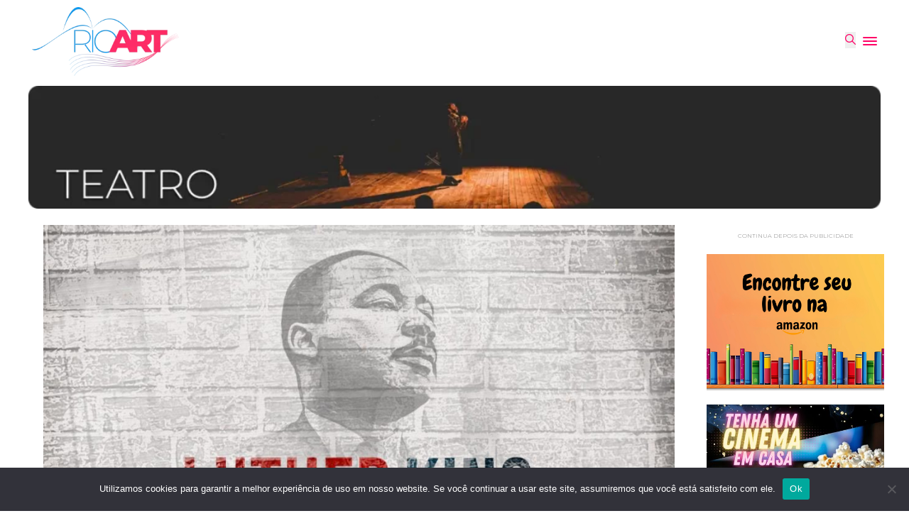

--- FILE ---
content_type: text/html; charset=UTF-8
request_url: https://rioart.art.br/teatro/luther-king-musical/
body_size: 26013
content:
<!DOCTYPE html>
<html lang="pt-BR">
<head>
<meta charset="UTF-8">
<meta name="viewport" content="width=device-width, initial-scale=1">
<meta name='robots' content='index, follow, max-image-preview:large, max-snippet:-1, max-video-preview:-1' />
	<style>img:is([sizes="auto" i], [sizes^="auto," i]) { contain-intrinsic-size: 3000px 1500px }</style>
	
	<!-- This site is optimized with the Yoast SEO Premium plugin v22.0 (Yoast SEO v26.3) - https://yoast.com/wordpress/plugins/seo/ -->
	<title>Luther King – O Musical - RIOART</title>
	<meta name="description" content="Luther King - O Musical retrata a vida e a luta incansável de um dos maiores líderes da história, o pastor Martin Luther King Jr." />
	<link rel="canonical" href="https://rioart.art.br/teatro/luther-king-musical/" />
	<meta property="og:locale" content="pt_BR" />
	<meta property="og:type" content="article" />
	<meta property="og:title" content="Luther King – O Musical" />
	<meta property="og:description" content="Luther King - O Musical retrata a vida e a luta incansável de um dos maiores líderes dos direitos civis da história, o pastor Martin Luther King Jr." />
	<meta property="og:url" content="https://rioart.art.br/teatro/luther-king-musical/" />
	<meta property="og:site_name" content="RIOART" />
	<meta property="article:modified_time" content="2024-07-29T14:48:20+00:00" />
	<meta property="og:image" content="https://rioart.art.br/wp-content/uploads/2024/02/Luther-King-O-Musical-Teatro-Rio-De-Janeiro-Rio-Art.jpg" />
	<meta property="og:image:width" content="1128" />
	<meta property="og:image:height" content="634" />
	<meta property="og:image:type" content="image/jpeg" />
	<meta name="twitter:card" content="summary_large_image" />
	<meta name="twitter:title" content="Luther King – O Musical" />
	<meta name="twitter:description" content="Luther King - O Musical retrata a vida e a luta incansável de um dos maiores líderes dos direitos civis da história, o pastor Martin Luther King Jr." />
	<meta name="twitter:image" content="https://rioart.art.br/wp-content/uploads/2024/02/Luther-King-O-Musical-Teatro-Rio-De-Janeiro-Rio-Art.jpg" />
	<meta name="twitter:label1" content="Est. tempo de leitura" />
	<meta name="twitter:data1" content="2 minutos" />
	<script type="application/ld+json" class="yoast-schema-graph">{"@context":"https://schema.org","@graph":[{"@type":"WebPage","@id":"https://rioart.art.br/teatro/luther-king-musical/","url":"https://rioart.art.br/teatro/luther-king-musical/","name":"Luther King – O Musical - RIOART","isPartOf":{"@id":"https://rioart.art.br/#website"},"primaryImageOfPage":{"@id":"https://rioart.art.br/teatro/luther-king-musical/#primaryimage"},"image":{"@id":"https://rioart.art.br/teatro/luther-king-musical/#primaryimage"},"thumbnailUrl":"https://rioart.art.br/wp-content/uploads/2024/02/Luther-King-O-Musical-Teatro-Rio-De-Janeiro-Rio-Art.jpg","datePublished":"2024-02-27T19:01:05+00:00","dateModified":"2024-07-29T14:48:20+00:00","description":"Luther King - O Musical retrata a vida e a luta incansável de um dos maiores líderes da história, o pastor Martin Luther King Jr.","breadcrumb":{"@id":"https://rioart.art.br/teatro/luther-king-musical/#breadcrumb"},"inLanguage":"pt-BR","potentialAction":[{"@type":"ReadAction","target":["https://rioart.art.br/teatro/luther-king-musical/"]}]},{"@type":"ImageObject","inLanguage":"pt-BR","@id":"https://rioart.art.br/teatro/luther-king-musical/#primaryimage","url":"https://rioart.art.br/wp-content/uploads/2024/02/Luther-King-O-Musical-Teatro-Rio-De-Janeiro-Rio-Art.jpg","contentUrl":"https://rioart.art.br/wp-content/uploads/2024/02/Luther-King-O-Musical-Teatro-Rio-De-Janeiro-Rio-Art.jpg","width":1128,"height":634,"caption":"Luther King - O Musical"},{"@type":"BreadcrumbList","@id":"https://rioart.art.br/teatro/luther-king-musical/#breadcrumb","itemListElement":[{"@type":"ListItem","position":1,"name":"Início","item":"https://rioart.art.br/"},{"@type":"ListItem","position":2,"name":"Luther King – O Musical"}]},{"@type":"WebSite","@id":"https://rioart.art.br/#website","url":"https://rioart.art.br/","name":"RIOART","description":"Cultura, Arte e Eventos • RIO Art - Clique e Agite!","publisher":{"@id":"https://rioart.art.br/#organization"},"potentialAction":[{"@type":"SearchAction","target":{"@type":"EntryPoint","urlTemplate":"https://rioart.art.br/?s={search_term_string}"},"query-input":{"@type":"PropertyValueSpecification","valueRequired":true,"valueName":"search_term_string"}}],"inLanguage":"pt-BR"},{"@type":"Organization","@id":"https://rioart.art.br/#organization","name":"RIOART","url":"https://rioart.art.br/","logo":{"@type":"ImageObject","inLanguage":"pt-BR","@id":"https://rioart.art.br/#/schema/logo/image/","url":"https://rioart.art.br/wp-content/uploads/2024/01/cropped-logo1-1.webp","contentUrl":"https://rioart.art.br/wp-content/uploads/2024/01/cropped-logo1-1.webp","width":997,"height":445,"caption":"RIOART"},"image":{"@id":"https://rioart.art.br/#/schema/logo/image/"}}]}</script>
	<!-- / Yoast SEO Premium plugin. -->


<link rel='dns-prefetch' href='//www.googletagmanager.com' />
<link rel='dns-prefetch' href='//fonts.googleapis.com' />
<link rel='dns-prefetch' href='//pagead2.googlesyndication.com' />
<link rel="preconnect" href="https://fonts.gstatic.com/" crossorigin><link rel='stylesheet' id='bricks-advanced-themer-css' href='https://rioart.art.br/wp-content/plugins/bricks-advanced-themer/assets/css/bricks-advanced-themer.css?ver=1712338394' media='all' />
<style id='bricks-advanced-themer-inline-css'>
body .grid-3{display:grid;gap:var(--grid-layout-gap);grid-template-columns: repeat(auto-fit, minmax(min(100%, var(--grid-item--min-width)), 1fr));}@media screen and (min-width: 781px){body .grid-3{--gap-count: calc(var(--grid-column-count) - 1);--total-gap-width: calc(var(--gap-count) * var(--grid-layout-gap));--grid-item--max-width: calc((100% - var(--total-gap-width)) / var(--grid-column-count));grid-template-columns: repeat(auto-fill, minmax(max(var(--grid-item--min-width), var(--grid-item--max-width)), 1fr));}}body .grid-3{--grid-column-count:3;--grid-item--min-width:280px;--grid-layout-gap:2rem;}:root,.brxc-light-colors{--preto:hsla(0, 0%, 13.3%, 1);--cinzaescuro:hsla(240, 4.9%, 35.9%, 1);--cinzaclaro:hsla(240, 8.5%, 72.2%, 1);--cinzamaisclaro:hsla(0, 0%, 94.1%, 1);--cinzamaisclaro2:hsla(210, 14.3%, 97.3%, 1);--branco:hsla(0, 0%, 100%, 1);--azulescuro:hsla(208, 72.7%, 43.1%, 1);--azulclaro:hsla(203, 89.8%, 50%, 1);--purpura:hsla(265, 82.6%, 57.3%, 1);--rosa:hsla(336, 100%, 50%, 1);--laranja:hsla(19, 96.8%, 51%, 1);--amarelo:hsla(44, 100%, 52%, 1);--fundofooter1:hsla(213, 69.9%, 81.8%, 1);--fundofooter2:hsla(226, 18.9%, 21.8%, 1);--fundofooter3:hsla(218, 19.4%, 38.4%, 1);}:root{--gap-3xs: clamp(0.5rem, 0.5rem + 0vw, 0.5rem);--gap-2xs: clamp(0.9rem, 0.871rem + 0.0806vw, 1rem);--gap-xs: clamp(1.4rem, 1.371rem + 0.0806vw, 1.5rem);--gap-s: clamp(1.8rem, 1.7419rem + 0.1613vw, 2rem);--gap-m: clamp(2.7rem, 2.6129rem + 0.2419vw, 3rem);--gap-l: clamp(3.6rem, 3.4839rem + 0.3226vw, 4rem);--gap-xl: clamp(5.4rem, 5.2258rem + 0.4839vw, 6rem);--gap-2xl: clamp(7.2rem, 6.9677rem + 0.6452vw, 8rem);--gap-3xl: clamp(10.8rem, 10.4516rem + 0.9677vw, 12rem);--radius-img: clamp(1.6rem, 1.3677rem + 0.6452vw, 2.4rem);--radius-card: clamp(0.6rem, 0.4258rem + 0.4839vw, 1.2rem);--radius-btn: clamp(0.4rem, 0.2839rem + 0.3226vw, 0.8rem);--font-h1: clamp(5.375rem, 4.7206rem + 1.8177vw, 7.629rem);--font-h2: clamp(4.479rem, 4.0072rem + 1.3105vw, 6.104rem);--font-h3: clamp(3.732rem, 3.3978rem + 0.9282vw, 4.883rem);--font-h4: clamp(3.11rem, 2.8789rem + 0.6419vw, 3.906rem);--font-h5: clamp(2.592rem, 2.4373rem + 0.4298vw, 3.125rem);--font-h6: clamp(2.16rem, 2.0613rem + 0.2742vw, 2.5rem);--font-body: clamp(1.8rem, 1.7419rem + 0.1613vw, 2rem);}html[data-theme="dark"],.brxc-dark-colors{--preto:#000000;--cinzaescuro:#000000;--cinzaclaro:#000000;--cinzamaisclaro:#000000;--cinzamaisclaro2:#000000;--branco:#000000;--azulescuro:#000000;--azulclaro:#000000;--purpura:#000000;--rosa:#000000;--laranja:#000000;--amarelo:#000000;--fundofooter1:#000000;--fundofooter2:#000000;--fundofooter3:#000000;}
</style>
<link rel='stylesheet' id='wp-block-library-css' href='https://rioart.art.br/wp-includes/css/dist/block-library/style.min.css?ver=501ed7e2007a036338761ab85a634405' media='all' />
<style id='classic-theme-styles-inline-css'>
/*! This file is auto-generated */
.wp-block-button__link{color:#fff;background-color:#32373c;border-radius:9999px;box-shadow:none;text-decoration:none;padding:calc(.667em + 2px) calc(1.333em + 2px);font-size:1.125em}.wp-block-file__button{background:#32373c;color:#fff;text-decoration:none}
</style>
<style id='global-styles-inline-css'>
:root{--wp--preset--aspect-ratio--square: 1;--wp--preset--aspect-ratio--4-3: 4/3;--wp--preset--aspect-ratio--3-4: 3/4;--wp--preset--aspect-ratio--3-2: 3/2;--wp--preset--aspect-ratio--2-3: 2/3;--wp--preset--aspect-ratio--16-9: 16/9;--wp--preset--aspect-ratio--9-16: 9/16;--wp--preset--color--black: #000000;--wp--preset--color--cyan-bluish-gray: #abb8c3;--wp--preset--color--white: #ffffff;--wp--preset--color--pale-pink: #f78da7;--wp--preset--color--vivid-red: #cf2e2e;--wp--preset--color--luminous-vivid-orange: #ff6900;--wp--preset--color--luminous-vivid-amber: #fcb900;--wp--preset--color--light-green-cyan: #7bdcb5;--wp--preset--color--vivid-green-cyan: #00d084;--wp--preset--color--pale-cyan-blue: #8ed1fc;--wp--preset--color--vivid-cyan-blue: #0693e3;--wp--preset--color--vivid-purple: #9b51e0;--wp--preset--gradient--vivid-cyan-blue-to-vivid-purple: linear-gradient(135deg,rgba(6,147,227,1) 0%,rgb(155,81,224) 100%);--wp--preset--gradient--light-green-cyan-to-vivid-green-cyan: linear-gradient(135deg,rgb(122,220,180) 0%,rgb(0,208,130) 100%);--wp--preset--gradient--luminous-vivid-amber-to-luminous-vivid-orange: linear-gradient(135deg,rgba(252,185,0,1) 0%,rgba(255,105,0,1) 100%);--wp--preset--gradient--luminous-vivid-orange-to-vivid-red: linear-gradient(135deg,rgba(255,105,0,1) 0%,rgb(207,46,46) 100%);--wp--preset--gradient--very-light-gray-to-cyan-bluish-gray: linear-gradient(135deg,rgb(238,238,238) 0%,rgb(169,184,195) 100%);--wp--preset--gradient--cool-to-warm-spectrum: linear-gradient(135deg,rgb(74,234,220) 0%,rgb(151,120,209) 20%,rgb(207,42,186) 40%,rgb(238,44,130) 60%,rgb(251,105,98) 80%,rgb(254,248,76) 100%);--wp--preset--gradient--blush-light-purple: linear-gradient(135deg,rgb(255,206,236) 0%,rgb(152,150,240) 100%);--wp--preset--gradient--blush-bordeaux: linear-gradient(135deg,rgb(254,205,165) 0%,rgb(254,45,45) 50%,rgb(107,0,62) 100%);--wp--preset--gradient--luminous-dusk: linear-gradient(135deg,rgb(255,203,112) 0%,rgb(199,81,192) 50%,rgb(65,88,208) 100%);--wp--preset--gradient--pale-ocean: linear-gradient(135deg,rgb(255,245,203) 0%,rgb(182,227,212) 50%,rgb(51,167,181) 100%);--wp--preset--gradient--electric-grass: linear-gradient(135deg,rgb(202,248,128) 0%,rgb(113,206,126) 100%);--wp--preset--gradient--midnight: linear-gradient(135deg,rgb(2,3,129) 0%,rgb(40,116,252) 100%);--wp--preset--font-size--small: 13px;--wp--preset--font-size--medium: 20px;--wp--preset--font-size--large: 36px;--wp--preset--font-size--x-large: 42px;--wp--preset--spacing--20: 0.44rem;--wp--preset--spacing--30: 0.67rem;--wp--preset--spacing--40: 1rem;--wp--preset--spacing--50: 1.5rem;--wp--preset--spacing--60: 2.25rem;--wp--preset--spacing--70: 3.38rem;--wp--preset--spacing--80: 5.06rem;--wp--preset--shadow--natural: 6px 6px 9px rgba(0, 0, 0, 0.2);--wp--preset--shadow--deep: 12px 12px 50px rgba(0, 0, 0, 0.4);--wp--preset--shadow--sharp: 6px 6px 0px rgba(0, 0, 0, 0.2);--wp--preset--shadow--outlined: 6px 6px 0px -3px rgba(255, 255, 255, 1), 6px 6px rgba(0, 0, 0, 1);--wp--preset--shadow--crisp: 6px 6px 0px rgba(0, 0, 0, 1);}:where(.is-layout-flex){gap: 0.5em;}:where(.is-layout-grid){gap: 0.5em;}body .is-layout-flex{display: flex;}.is-layout-flex{flex-wrap: wrap;align-items: center;}.is-layout-flex > :is(*, div){margin: 0;}body .is-layout-grid{display: grid;}.is-layout-grid > :is(*, div){margin: 0;}:where(.wp-block-columns.is-layout-flex){gap: 2em;}:where(.wp-block-columns.is-layout-grid){gap: 2em;}:where(.wp-block-post-template.is-layout-flex){gap: 1.25em;}:where(.wp-block-post-template.is-layout-grid){gap: 1.25em;}.has-black-color{color: var(--wp--preset--color--black) !important;}.has-cyan-bluish-gray-color{color: var(--wp--preset--color--cyan-bluish-gray) !important;}.has-white-color{color: var(--wp--preset--color--white) !important;}.has-pale-pink-color{color: var(--wp--preset--color--pale-pink) !important;}.has-vivid-red-color{color: var(--wp--preset--color--vivid-red) !important;}.has-luminous-vivid-orange-color{color: var(--wp--preset--color--luminous-vivid-orange) !important;}.has-luminous-vivid-amber-color{color: var(--wp--preset--color--luminous-vivid-amber) !important;}.has-light-green-cyan-color{color: var(--wp--preset--color--light-green-cyan) !important;}.has-vivid-green-cyan-color{color: var(--wp--preset--color--vivid-green-cyan) !important;}.has-pale-cyan-blue-color{color: var(--wp--preset--color--pale-cyan-blue) !important;}.has-vivid-cyan-blue-color{color: var(--wp--preset--color--vivid-cyan-blue) !important;}.has-vivid-purple-color{color: var(--wp--preset--color--vivid-purple) !important;}.has-black-background-color{background-color: var(--wp--preset--color--black) !important;}.has-cyan-bluish-gray-background-color{background-color: var(--wp--preset--color--cyan-bluish-gray) !important;}.has-white-background-color{background-color: var(--wp--preset--color--white) !important;}.has-pale-pink-background-color{background-color: var(--wp--preset--color--pale-pink) !important;}.has-vivid-red-background-color{background-color: var(--wp--preset--color--vivid-red) !important;}.has-luminous-vivid-orange-background-color{background-color: var(--wp--preset--color--luminous-vivid-orange) !important;}.has-luminous-vivid-amber-background-color{background-color: var(--wp--preset--color--luminous-vivid-amber) !important;}.has-light-green-cyan-background-color{background-color: var(--wp--preset--color--light-green-cyan) !important;}.has-vivid-green-cyan-background-color{background-color: var(--wp--preset--color--vivid-green-cyan) !important;}.has-pale-cyan-blue-background-color{background-color: var(--wp--preset--color--pale-cyan-blue) !important;}.has-vivid-cyan-blue-background-color{background-color: var(--wp--preset--color--vivid-cyan-blue) !important;}.has-vivid-purple-background-color{background-color: var(--wp--preset--color--vivid-purple) !important;}.has-black-border-color{border-color: var(--wp--preset--color--black) !important;}.has-cyan-bluish-gray-border-color{border-color: var(--wp--preset--color--cyan-bluish-gray) !important;}.has-white-border-color{border-color: var(--wp--preset--color--white) !important;}.has-pale-pink-border-color{border-color: var(--wp--preset--color--pale-pink) !important;}.has-vivid-red-border-color{border-color: var(--wp--preset--color--vivid-red) !important;}.has-luminous-vivid-orange-border-color{border-color: var(--wp--preset--color--luminous-vivid-orange) !important;}.has-luminous-vivid-amber-border-color{border-color: var(--wp--preset--color--luminous-vivid-amber) !important;}.has-light-green-cyan-border-color{border-color: var(--wp--preset--color--light-green-cyan) !important;}.has-vivid-green-cyan-border-color{border-color: var(--wp--preset--color--vivid-green-cyan) !important;}.has-pale-cyan-blue-border-color{border-color: var(--wp--preset--color--pale-cyan-blue) !important;}.has-vivid-cyan-blue-border-color{border-color: var(--wp--preset--color--vivid-cyan-blue) !important;}.has-vivid-purple-border-color{border-color: var(--wp--preset--color--vivid-purple) !important;}.has-vivid-cyan-blue-to-vivid-purple-gradient-background{background: var(--wp--preset--gradient--vivid-cyan-blue-to-vivid-purple) !important;}.has-light-green-cyan-to-vivid-green-cyan-gradient-background{background: var(--wp--preset--gradient--light-green-cyan-to-vivid-green-cyan) !important;}.has-luminous-vivid-amber-to-luminous-vivid-orange-gradient-background{background: var(--wp--preset--gradient--luminous-vivid-amber-to-luminous-vivid-orange) !important;}.has-luminous-vivid-orange-to-vivid-red-gradient-background{background: var(--wp--preset--gradient--luminous-vivid-orange-to-vivid-red) !important;}.has-very-light-gray-to-cyan-bluish-gray-gradient-background{background: var(--wp--preset--gradient--very-light-gray-to-cyan-bluish-gray) !important;}.has-cool-to-warm-spectrum-gradient-background{background: var(--wp--preset--gradient--cool-to-warm-spectrum) !important;}.has-blush-light-purple-gradient-background{background: var(--wp--preset--gradient--blush-light-purple) !important;}.has-blush-bordeaux-gradient-background{background: var(--wp--preset--gradient--blush-bordeaux) !important;}.has-luminous-dusk-gradient-background{background: var(--wp--preset--gradient--luminous-dusk) !important;}.has-pale-ocean-gradient-background{background: var(--wp--preset--gradient--pale-ocean) !important;}.has-electric-grass-gradient-background{background: var(--wp--preset--gradient--electric-grass) !important;}.has-midnight-gradient-background{background: var(--wp--preset--gradient--midnight) !important;}.has-small-font-size{font-size: var(--wp--preset--font-size--small) !important;}.has-medium-font-size{font-size: var(--wp--preset--font-size--medium) !important;}.has-large-font-size{font-size: var(--wp--preset--font-size--large) !important;}.has-x-large-font-size{font-size: var(--wp--preset--font-size--x-large) !important;}
:where(.wp-block-post-template.is-layout-flex){gap: 1.25em;}:where(.wp-block-post-template.is-layout-grid){gap: 1.25em;}
:where(.wp-block-columns.is-layout-flex){gap: 2em;}:where(.wp-block-columns.is-layout-grid){gap: 2em;}
:root :where(.wp-block-pullquote){font-size: 1.5em;line-height: 1.6;}
</style>
<link rel='stylesheet' id='cookie-notice-front-css' href='https://rioart.art.br/wp-content/plugins/cookie-notice/css/front.min.css?ver=2.5.8' media='all' />
<link rel='stylesheet' id='ivory-search-styles-css' href='https://rioart.art.br/wp-content/plugins/add-search-to-menu/public/css/ivory-search.min.css?ver=5.5.12' media='all' />
<link rel='stylesheet' id='bricks-frontend-css' href='https://rioart.art.br/wp-content/cache/background-css/rioart.art.br/wp-content/themes/bricks/assets/css/frontend.min.css?ver=1712338183&wpr_t=1763043224' media='all' />
<style id='bricks-frontend-inline-css'>
:root {    --x-backtotop-stroke-width: 4px;}[data-x-backtotop] {    position: fixed;    background: none;    border: none;    box-shadow: none;    z-index: 10;    box-shadow: 10px 10px 30px 0 rgb(0 0 0 / 12%);    transition: all .125s ease-in;    text-align: center;    opacity: 0;    width: 60px;    height: 60px;    right: 40px;    bottom: 40px;    transform: translateY(10px);}[data-x-backtotop*=progress] {    height: auto!important;}[data-x-backtotop*=progress] {    border-radius: 1000px;}body.bricks-is-frontend [data-x-backtotop]:focus {    outline: none;}body.bricks-is-frontend [data-x-backtotop]:focus-visible {    outline: thin dotted currentcolor;}.x-back-to-top.brx-draggable.is-empty {    min-height: 0;    min-width: 0;}.x-back-to-top[aria-hidden=true] {    pointer-events: none;}.x-back-to-top_progress {    vertical-align: middle;    overflow: visible;    z-index: 1;}svg.x-back-to-top_progress:not(:root) {    overflow: visible;}.x-back-to-top_content {    display: flex;    align-items: center;    justify-content: center;    flex-direction: column;    height: 100%;    width: 100%;}[data-x-backtotop*=progress] .x-back-to-top_content {    position: absolute;    top: 0;    left: 0;    right: 0;    bottom: 0;    z-index: -1;    overflow: hidden;    border-radius: 1000px;}.x-back-to-top_progress-line {    fill: transparent;    stroke-width: calc( var(--x-backtotop-stroke-width) + 1px);    stroke: #111;    stroke-linecap: round;}.x-back-to-top_progress-background {    stroke: #e5e5e5;    fill: transparent;    stroke-width: var(--x-backtotop-stroke-width);}/* oxyprops */svg.x-back-to-top_progress {    inline-size: auto;}.x-back-to-top_builder-preview {    opacity: 1!important;    transform: none!important;}.brx-body.iframe [data-x-backtotop].brx-draggable {    transition: all .125s ease-in}.brx-body.iframe .x-back-to-top {    transition-property: all!important;}.brx-body.iframe .brx-draggable.is-empty:not(.editing) {    outline: none;}
@font-face{font-family:"Montserrat";font-weight:200;font-display:swap;src:url(https://rioart.art.br/wp-content/uploads/2024/04/Montserrat-ExtraLight.woff2) format("woff2");}@font-face{font-family:"Montserrat";font-weight:300;font-display:swap;src:url(https://rioart.art.br/wp-content/uploads/2024/04/Montserrat-Light.woff2) format("woff2");}@font-face{font-family:"Montserrat";font-weight:400;font-display:swap;src:url(https://rioart.art.br/wp-content/uploads/2024/04/Montserrat-Regular.woff2) format("woff2");}@font-face{font-family:"Montserrat";font-weight:600;font-display:swap;src:url(https://rioart.art.br/wp-content/uploads/2024/04/Montserrat-SemiBold.woff2) format("woff2");}@font-face{font-family:"Montserrat";font-weight:700;font-display:swap;src:url(https://rioart.art.br/wp-content/uploads/2024/04/Montserrat-Bold.woff2) format("woff2");}@font-face{font-family:"Montserrat";font-weight:900;font-display:swap;src:url(https://rioart.art.br/wp-content/uploads/2024/04/Montserrat-Black.woff2) format("woff2");}

</style>
<link rel='stylesheet' id='bricks-child-css' href='https://rioart.art.br/wp-content/themes/bricks-child/style.css?ver=1750098439' media='all' />
<link rel='stylesheet' id='bricks-font-awesome-6-brands-css' href='https://rioart.art.br/wp-content/themes/bricks/assets/css/libs/font-awesome-6-brands.min.css?ver=1712338183' media='all' />
<link rel='stylesheet' id='bricks-font-awesome-6-css' href='https://rioart.art.br/wp-content/themes/bricks/assets/css/libs/font-awesome-6.min.css?ver=1712338183' media='all' />
<link rel='stylesheet' id='bricks-ionicons-css' href='https://rioart.art.br/wp-content/themes/bricks/assets/css/libs/ionicons.min.css?ver=1712338183' media='all' />
<link rel='stylesheet' id='bricks-photoswipe-css' href='https://rioart.art.br/wp-content/themes/bricks/assets/css/libs/photoswipe.min.css?ver=1712338183' media='all' />
<style id='bricks-frontend-inline-inline-css'>
/* COLOR VARS */
:root {
--bricks-color-503c52: #f5f5f5;
--bricks-color-bb58a9: #e0e0e0;
--bricks-color-2276c9: #9e9e9e;
--bricks-color-3a10af: #616161;
--bricks-color-e2f566: #424242;
--bricks-color-d46a9e: #212121;
--bricks-color-9a09bb: #ffeb3b;
--bricks-color-36aca0: #ffc107;
--bricks-color-99761c: #ff9800;
--bricks-color-beffd4: #ff5722;
--bricks-color-b34993: #f44336;
--bricks-color-e4e9e1: #9c27b0;
--bricks-color-3dc272: #2196f3;
--bricks-color-8f8c1f: #03a9f4;
--bricks-color-b93ef8: #81D4FA;
--bricks-color-30bc13: #4caf50;
--bricks-color-c21da4: #8bc34a;
--bricks-color-6e40e0: #cddc39;
}

/* THEME STYLE CSS */

/* BREAKPOINT: Desktop (BASE) */
:root .bricks-color-danger {color: var(--rosa)}
:root .bricks-background-danger {background-color: var(--rosa)}
:root .bricks-color-warning {color: var(--laranja)}
:root .bricks-background-warning {background-color: var(--laranja)}
:root .bricks-color-success {color: var(--amarelo)}
:root .bricks-background-success {background-color: var(--amarelo)}
:root .bricks-color-info {color: var(--purpura)}
:root .bricks-background-info {background-color: var(--purpura)}
:root .bricks-color-muted {color: var(--cinzaclaro)}
:root .bricks-background-muted {background-color: var(--cinzaclaro)}
:root .bricks-color-dark {color: var(--preto)}
:root .bricks-background-dark {background-color: var(--preto)}
:root .bricks-color-light {color: var(--cinzaclaro)}
:root .bricks-background-light {background-color: var(--cinzaclaro)}
:root .bricks-color-secondary {color: var(--azulclaro)}
:root .bricks-background-secondary {background-color: var(--azulclaro)}
:root .bricks-color-primary {color: var(--branco)}
:root .bricks-background-primary {background-color: var(--branco)}
 h1 {font-family: "Montserrat"; font-weight: 900}
 h2 {font-weight: 700; font-family: "Montserrat"; margin-bottom: 15px}
 h3 {font-family: "Montserrat"; font-weight: 600; margin-bottom: 15px}
 h4 {font-family: "Montserrat"; font-weight: 400}
 h5 {font-family: "Montserrat"; font-weight: 400}
 h6 {font-family: "Montserrat"; font-weight: 400}
 .brxe-container {width: 1200px}
 .woocommerce main.site-main {width: 1200px}
 #brx-content.wordpress {width: 1200px}

/* GLOBAL CLASSES CSS */

/* BREAKPOINT: Desktop (BASE) */
.encurtador.brxe-post-title {margin-bottom: 0; font-family: ""; font-weight: 600}
root{ display: -webkit-box; -webkit-line-clamp: 2; /* Display 2 lines */ -webkit-box-orient: vertical; overflow: hidden; border: none; }


/* HEADER CSS (ID: 737) */

/* BREAKPOINT: Desktop (BASE) */
#brxe-43704e {max-width: 250px}

/* BREAKPOINT: Disp. móvel (vertical): Largura do dispositivo &lt;= 478px */
@media (max-width: 478px) {
#brxe-43704e {width: 170px; z-index: 9999}
}

/* BREAKPOINT: Desktop (BASE) */
#brxe-gxxfto button {font-size: 2rem; color: var(--rosa)}
#brxe-gxxfto .bricks-search-overlay:after {background-color: var(--azulescuro)}
#brxe-gxxfto .title {color: #ffffff}
#brxe-gxxfto input[type=search]::placeholder {color: #ffffff}
#brxe-gxxfto input[type=search] {background-color: #ffffff}


/* BREAKPOINT: Desktop (BASE) */
#brxe-lhhnlq {--brxe-toggle-scale: 0.5; color: var(--rosa)}


/* BREAKPOINT: Desktop (BASE) */
#brxe-ikwcnz {flex-direction: row; justify-content: flex-end; align-self: center !important; align-items: center}

/* BREAKPOINT: Disp. móvel (vertical): Largura do dispositivo &lt;= 478px */
@media (max-width: 478px) {
#brxe-ikwcnz {width: 100px}
}

/* BREAKPOINT: Desktop (BASE) */
#brxe-04eeb7 {flex-direction: row; padding-top: 10px; padding-bottom: 10px; justify-content: space-between}

/* BREAKPOINT: Disp. móvel (vertical): Largura do dispositivo &lt;= 478px */
@media (max-width: 478px) {
#brxe-04eeb7 {padding-right: 10px; padding-left: 10px}
}

/* BREAKPOINT: Desktop (BASE) */
#brxe-vaxpnf {font-size: 4rem; color: #ffffff; fill: #ffffff}


/* BREAKPOINT: Desktop (BASE) */
#brxe-hdlght {width: 230px}


/* BREAKPOINT: Desktop (BASE) */
#brxe-nimfbo {background-position: center center; background-size: contain; margin-bottom: 30px}


/* BREAKPOINT: Desktop (BASE) */
#brxe-hquzuk .bricks-nav-menu {flex-direction: column}
#brxe-hquzuk .bricks-nav-menu > li {margin-left: 30px}
#brxe-hquzuk .bricks-nav-menu > li > a {color: var(--rosa); font-size: 2.4rem; font-family: "Montserrat"; font-weight: 300; letter-spacing: 0px; line-height: 2}
#brxe-hquzuk .bricks-nav-menu > li > .brx-submenu-toggle > * {color: var(--rosa); font-size: 2.4rem; font-family: "Montserrat"; font-weight: 300; letter-spacing: 0px; line-height: 2}
#brxe-hquzuk .bricks-nav-menu .current-menu-item > a {color: var(--azulescuro)}
#brxe-hquzuk .bricks-nav-menu .current-menu-item > .brx-submenu-toggle > * {color: var(--azulescuro)}
#brxe-hquzuk .bricks-nav-menu > .current-menu-parent > a {color: var(--azulescuro)}
#brxe-hquzuk .bricks-nav-menu > .current-menu-parent > .brx-submenu-toggle > * {color: var(--azulescuro)}
#brxe-hquzuk .bricks-nav-menu > .current-menu-ancestor > a {color: var(--azulescuro)}
#brxe-hquzuk .bricks-nav-menu > .current-menu-ancestor > .brx-submenu-toggle > * {color: var(--azulescuro)}
#brxe-hquzuk .bricks-nav-menu > li:hover > a {color: var(--azulescuro)}
#brxe-hquzuk .bricks-nav-menu > li:hover > .brx-submenu-toggle > * {color: var(--azulescuro)}


/* BREAKPOINT: Desktop (BASE) */
#brxe-aivucx {color: var(--rosa); fill: var(--rosa); font-size: 3rem}


/* BREAKPOINT: Desktop (BASE) */
#brxe-wwjtzz {color: var(--rosa); fill: var(--rosa); font-size: 3rem}


/* BREAKPOINT: Desktop (BASE) */
#brxe-hahlxe {color: var(--rosa); fill: var(--rosa); font-size: 3rem}


/* BREAKPOINT: Desktop (BASE) */
#brxe-bkkmrl {color: var(--rosa); fill: var(--rosa); font-size: 3rem}


/* BREAKPOINT: Desktop (BASE) */
#brxe-bxygwz {color: var(--rosa); fill: var(--rosa); font-size: 3rem}


/* BREAKPOINT: Desktop (BASE) */
#brxe-xwacfr {flex-direction: row; justify-content: space-around}


/* BREAKPOINT: Desktop (BASE) */
#brxe-pfsdgh {flex-direction: column; justify-content: space-around; align-items: center; margin-top: 20px; padding-right: 40px; row-gap: 20px}


/* BREAKPOINT: Desktop (BASE) */
#brxe-gweddx {background-color: var(--amarelo); background-image: var(--wpr-bg-20f32f06-927a-4ba9-8e98-e07e11d49049); background-size: cover; background-blend-mode: soft-light; flex-direction: column; padding-left: 10px}


/* BREAKPOINT: Disp. móvel (vertical): Largura do dispositivo &lt;= 478px */
@media (max-width: 478px) {
#brxe-tujdlj {z-index: 9999}
}

/* BREAKPOINT: Desktop (BASE) */
#brxe-3d88fe {flex-direction: column; align-self: center !important; justify-content: space-between; align-items: center; padding-right: 10px; padding-left: 20px; background-color: #ffffff}


/* CONTENT CSS (ID: 555) */

/* BREAKPOINT: Desktop (BASE) */
#brxe-48098a {background-image: var(--wpr-bg-f6051dfe-aa55-4944-893d-05de6db03468); background-repeat: no-repeat; background-size: contain; background-position: center center; height: 180px}

/* BREAKPOINT: Disp. móvel (vertical): Largura do dispositivo &lt;= 478px */
@media (max-width: 478px) {
#brxe-48098a {height: 90px}
}

/* BREAKPOINT: Desktop (BASE) */
#brxe-5d25d2 {width: 920px; height: 500px; border-radius: 8px; background-position: center center; background-repeat: no-repeat; background-size: contain}

/* BREAKPOINT: Disp. móvel (vertical): Largura do dispositivo &lt;= 478px */
@media (max-width: 478px) {
#brxe-5d25d2 {height: 280px}
}

/* BREAKPOINT: Desktop (BASE) */
#brxe-ee7b54 {font-family: "Montserrat"; font-weight: 400; color: var(--rosa)}

/* BREAKPOINT: Disp. móvel (vertical): Largura do dispositivo &lt;= 478px */
@media (max-width: 478px) {
#brxe-ee7b54 {padding-right: 15px; padding-left: 15px}
}

/* BREAKPOINT: Desktop (BASE) */
#brxe-450dbc {margin-top: 10px}


/* BREAKPOINT: Desktop (BASE) */
#brxe-29de98 {color: var(--branco); font-family: "Montserrat"; font-weight: 700; margin-right: 10px}


/* BREAKPOINT: Desktop (BASE) */
#brxe-d9c904 {color: var(--amarelo); font-family: "Montserrat"; font-weight: 700; margin-right: 10px}

/* BREAKPOINT: Disp. móvel (vertical): Largura do dispositivo &lt;= 478px */
@media (max-width: 478px) {
#brxe-d9c904 {font-size: 1.5rem}
}

/* BREAKPOINT: Desktop (BASE) */
#brxe-bcceeb {flex-direction: row}


/* BREAKPOINT: Desktop (BASE) */
#brxe-368a72 {padding-top: 5px; padding-right: 10px; padding-bottom: 5px; padding-left: 10px; border-radius: 8px; background-color: var(--rosa); margin-top: 30px}


/* BREAKPOINT: Desktop (BASE) */
#brxe-gyarob {color: var(--branco); font-family: "Montserrat"; font-weight: 700; margin-right: 30px}


/* BREAKPOINT: Desktop (BASE) */
#brxe-ageumv {color: var(--amarelo); font-family: "Montserrat"; font-weight: 700; margin-right: 10px; width: 70%}

/* BREAKPOINT: Disp. móvel (vertical): Largura do dispositivo &lt;= 478px */
@media (max-width: 478px) {
#brxe-ageumv {font-size: 1.5rem}
}

/* BREAKPOINT: Desktop (BASE) */
#brxe-icgpbt {flex-direction: row; margin-top: 0}


/* BREAKPOINT: Desktop (BASE) */
#brxe-rrvbds {padding-top: 5px; padding-right: 10px; padding-bottom: 5px; padding-left: 10px; border-radius: 8px; background-color: var(--rosa); margin-top: 0}


/* BREAKPOINT: Desktop (BASE) */
#brxe-cabab4 {font-family: "Montserrat"; font-weight: 400; color: var(--rosa); margin-top: 10px}

/* BREAKPOINT: Disp. móvel (vertical): Largura do dispositivo &lt;= 478px */
@media (max-width: 478px) {
#brxe-cabab4 {padding-right: 15px; padding-left: 15px}
}

/* BREAKPOINT: Desktop (BASE) */
#brxe-c3ff03 {font-size: 1.8rem; font-family: "Montserrat"; font-weight: 400; margin-bottom: 100px}

/* BREAKPOINT: Disp. móvel (vertical): Largura do dispositivo &lt;= 478px */
@media (max-width: 478px) {
#brxe-c3ff03 {padding-right: 15px; padding-left: 15px; font-size: 1.6rem}
}

/* BREAKPOINT: Desktop (BASE) */
#brxe-dvojmb {border-radius: 720px}


/* BREAKPOINT: Desktop (BASE) */
#brxe-lhzatj {max-width: 150px; padding-left: 10px}


/* BREAKPOINT: Desktop (BASE) */
#brxe-zejpnx {color: var(--azulescuro); font-size: 1.5rem; font-family: "Montserrat"; font-weight: 700; margin-bottom: 0}


/* BREAKPOINT: Desktop (BASE) */
#brxe-noyldx {color: #575760; font-size: 1.4rem; font-family: "Montserrat"; font-weight: 400}

/* BREAKPOINT: Disp. móvel (vertical): Largura do dispositivo &lt;= 478px */
@media (max-width: 478px) {
#brxe-noyldx {text-align: center}
}

/* BREAKPOINT: Desktop (BASE) */
#brxe-hpebva {margin-left: 20px}

/* BREAKPOINT: Disp. móvel (vertical): Largura do dispositivo &lt;= 478px */
@media (max-width: 478px) {
#brxe-hpebva {align-items: center; margin-right: 10px}
}

/* BREAKPOINT: Desktop (BASE) */
#brxe-abteir {flex-direction: row; align-items: center; min-height: 180px; border-left: 3px solid var(--rosa); width: 810px; margin-bottom: 50px; margin-left: 0}

/* BREAKPOINT: Disp. móvel (vertical): Largura do dispositivo &lt;= 478px */
@media (max-width: 478px) {
#brxe-abteir {justify-content: center; margin-top: 20px}
}

/* BREAKPOINT: Desktop (BASE) */
#brxe-647ffa {margin-top: 30px}


/* BREAKPOINT: Desktop (BASE) */
#brxe-scriso {font-family: "Montserrat"; font-weight: 600; font-size: 1.5rem; color: var(--azulclaro)}


/* BREAKPOINT: Desktop (BASE) */
#brxe-tyaxql {border-bottom: 2px solid var(--azulclaro); margin-bottom: 20px}


/* BREAKPOINT: Desktop (BASE) */
#brxe-0419e1 {--gutter: 5px}


/* BREAKPOINT: Desktop (BASE) */
#brxe-xuxure {margin-top: 30px}


/* BREAKPOINT: Desktop (BASE) */
#brxe-lurcji {width: 810px}


/* BREAKPOINT: Desktop (BASE) */
#brxe-hyqbyb {font-family: "Montserrat"; font-weight: 600; font-size: 1.5rem; color: var(--azulclaro)}


/* BREAKPOINT: Desktop (BASE) */
#brxe-bliwar {border-bottom: 2px solid var(--azulclaro); margin-bottom: 20px}


/* BREAKPOINT: Desktop (BASE) */
#brxe-777776 {margin-top: 20px; margin-left: 60px; width: 810px}

/* BREAKPOINT: Disp. móvel (vertical): Largura do dispositivo &lt;= 478px */
@media (max-width: 478px) {
#brxe-777776 {margin-left: 0}
}

/* BREAKPOINT: Desktop (BASE) */
#brxe-jzmvru {width: 30px}
#brxe-jzmvru.horizontal .line {border-top-color: rgba(158, 158, 158, 0.73)}
#brxe-jzmvru.vertical .line {border-right-color: rgba(158, 158, 158, 0.73)}
#brxe-jzmvru .icon {color: rgba(158, 158, 158, 0.73)}

/* BREAKPOINT: Disp. móvel (vertical): Largura do dispositivo &lt;= 478px */
@media (max-width: 478px) {
#brxe-jzmvru {width: 70px}
}

/* BREAKPOINT: Desktop (BASE) */
#brxe-ieognb {font-weight: 200; font-size: 0.8rem; margin-right: 10px; margin-left: 10px}


/* BREAKPOINT: Desktop (BASE) */
#brxe-axfpui {width: 30px}
#brxe-axfpui.horizontal .line {border-top-color: rgba(158, 158, 158, 0.73)}
#brxe-axfpui.vertical .line {border-right-color: rgba(158, 158, 158, 0.73)}
#brxe-axfpui .icon {color: rgba(158, 158, 158, 0.73)}

/* BREAKPOINT: Disp. móvel (vertical): Largura do dispositivo &lt;= 478px */
@media (max-width: 478px) {
#brxe-axfpui {width: 70px}
}

/* BREAKPOINT: Desktop (BASE) */
#brxe-vxugdl {flex-direction: row; align-items: center; justify-content: center}


/* BREAKPOINT: Disp. móvel (vertical): Largura do dispositivo &lt;= 478px */
@media (max-width: 478px) {
.brxe-jkmwig .brxe-wocyye.brxe-image {display: inline}
}

/* BREAKPOINT: Desktop (BASE) */
.brxe-jkmwig.brxe-block {margin-top: 20px; align-items: center}


/* BREAKPOINT: Disp. móvel (vertical): Largura do dispositivo &lt;= 478px */
@media (max-width: 478px) {
.brxe-dokjto .brxe-diynyj.brxe-image {display: inline}
}

/* BREAKPOINT: Desktop (BASE) */
.brxe-dokjto.brxe-block {margin-top: 20px; align-items: center}


/* BREAKPOINT: Disp. móvel (vertical): Largura do dispositivo &lt;= 478px */
@media (max-width: 478px) {
.brxe-crcqij .brxe-kdkmyu.brxe-image {display: inline}
}

/* BREAKPOINT: Desktop (BASE) */
.brxe-crcqij.brxe-block {margin-top: 20px; align-items: center}


/* BREAKPOINT: Desktop (BASE) */
#brxe-jumvws {align-items: center}


/* BREAKPOINT: Desktop (BASE) */
#brxe-ztzgku {margin-top: 10px; margin-bottom: 10px; width: 250px}

/* BREAKPOINT: Disp. móvel (vertical): Largura do dispositivo &lt;= 478px */
@media (max-width: 478px) {
/* CUSTOM CSS */
html, body {
width: 100%;
overflow-x: hidden;
}
#brxe-ztzgku {width: 100%; display: none}
}

/* BREAKPOINT: Desktop (BASE) */
#brxe-4b1456 {flex-direction: row; column-gap: 20px}


/* BREAKPOINT: Desktop (BASE) */
#brxe-81c0da {margin-top: 20px; padding-left: 10px}

/* BREAKPOINT: Disp. móvel (vertical): Largura do dispositivo &lt;= 478px */
@media (max-width: 478px) {
#brxe-81c0da {padding-right: 5px; padding-left: 5px}
}

/* BREAKPOINT: Desktop (BASE) */
#brxe-rrpbjc {font-family: "Montserrat"; font-weight: 600; font-size: 1.5rem; color: var(--rosa)}


/* BREAKPOINT: Desktop (BASE) */
#brxe-arlhhi {border-bottom: 2px solid var(--rosa); margin-bottom: 20px}


/* BREAKPOINT: Desktop (BASE) */
.brxe-rrqxae .brxe-bhsgcy.brxe-post-title {color: #ffffff; font-family: "Montserrat"; font-weight: 700; min-width: 300px; margin-right: 10px; margin-left: 10px}

/* BREAKPOINT: Disp. móvel (vertical): Largura do dispositivo &lt;= 478px */
@media (max-width: 478px) {
.brxe-rrqxae .brxe-bhsgcy.brxe-post-title {margin-right: 10px}
}

/* BREAKPOINT: Desktop (BASE) */
.brxe-rrqxae .brxe-adarjv.brxe-heading {padding-top: 5px; padding-right: 5px; padding-bottom: 0; padding-left: 5px; color: var(--amarelo); font-weight: 600; font-family: "Montserrat"; font-size: 1.2rem; max-width: 300px; margin-left: 10px}


/* BREAKPOINT: Desktop (BASE) */
.brxe-rrqxae .brxe-fdxexi.brxe-block {background-color: rgba(33, 33, 33, 0.61); padding-top: 10px; padding-right: 10px; padding-bottom: 10px; padding-left: 10px}


/* BREAKPOINT: Desktop (BASE) */
.brxe-rrqxae .brxe-akwsng.brxe-block {background-position: center center; background-size: cover; border-radius: 10px; flex-direction: column; justify-content: flex-end; min-height: 300px; padding-bottom: 10px}

/* BREAKPOINT: Disp. móvel (vertical): Largura do dispositivo &lt;= 478px */
@media (max-width: 478px) {
.brxe-rrqxae .brxe-akwsng.brxe-block {background-repeat: no-repeat; background-position: top left; background-size: 100%; min-height: 240px}
}

/* BREAKPOINT: Desktop (BASE) */
#brxe-eixpif {flex-direction: column; margin-top: 0; display: grid; align-items: initial; grid-template-columns: repeat(3, 1fr); grid-gap: 20px}

/* BREAKPOINT: Disp. móvel (vertical): Largura do dispositivo &lt;= 478px */
@media (max-width: 478px) {
#brxe-eixpif {row-gap: 20px; width: 99%; grid-template-columns: repeat(1, 1fr)}
}

/* BREAKPOINT: Desktop (BASE) */
#brxe-krygdg {margin-top: 40px; display: flex}

/* BREAKPOINT: Disp. móvel (vertical): Largura do dispositivo &lt;= 478px */
@media (max-width: 478px) {
#brxe-krygdg {display: none}
}

/* BREAKPOINT: Desktop (BASE) */
#brxe-dwjvpp {font-family: "Montserrat"; font-weight: 600; font-size: 1.5rem; color: var(--rosa)}

/* BREAKPOINT: Disp. móvel (vertical): Largura do dispositivo &lt;= 478px */
@media (max-width: 478px) {
#brxe-dwjvpp {margin-left: 10px}
}

/* BREAKPOINT: Desktop (BASE) */
#brxe-bebfbi {border-bottom: 2px solid var(--rosa); margin-bottom: 20px}

/* BREAKPOINT: Disp. móvel (vertical): Largura do dispositivo &lt;= 478px */
@media (max-width: 478px) {
#brxe-bebfbi {margin-left: 10px}
}

/* BREAKPOINT: Desktop (BASE) */
.brxe-vrjula .brxe-apfcck.brxe-post-title {color: #ffffff; font-family: "Montserrat"; font-weight: 700; min-width: 300px; margin-right: 10px; margin-left: 10px}

/* BREAKPOINT: Disp. móvel (vertical): Largura do dispositivo &lt;= 478px */
@media (max-width: 478px) {
.brxe-vrjula .brxe-apfcck.brxe-post-title {margin-right: 10px}
}

/* BREAKPOINT: Desktop (BASE) */
.brxe-vrjula .brxe-ekfcic.brxe-heading {padding-top: 5px; padding-right: 5px; padding-bottom: 0; padding-left: 5px; color: var(--amarelo); font-weight: 600; font-family: "Montserrat"; font-size: 1.2rem; max-width: 300px; margin-left: 10px}


/* BREAKPOINT: Desktop (BASE) */
.brxe-vrjula .brxe-swdfdg.brxe-block {background-color: rgba(33, 33, 33, 0.61); padding-top: 10px; padding-right: 10px; padding-bottom: 10px; padding-left: 10px}


/* BREAKPOINT: Desktop (BASE) */
.brxe-vrjula .brxe-znnmhg.brxe-block {background-position: center center; background-size: cover; border-radius: 10px; flex-direction: column; justify-content: flex-end; min-height: 300px; padding-bottom: 10px}

/* BREAKPOINT: Disp. móvel (vertical): Largura do dispositivo &lt;= 478px */
@media (max-width: 478px) {
.brxe-vrjula .brxe-znnmhg.brxe-block {background-repeat: no-repeat; background-position: top left; background-size: 100%; min-height: 240px}
}

/* BREAKPOINT: Desktop (BASE) */
#brxe-gvnvar {flex-direction: column; margin-top: 0; display: grid; align-items: initial; grid-template-columns: repeat(3, 1fr); grid-gap: 20px}

/* BREAKPOINT: Disp. móvel (vertical): Largura do dispositivo &lt;= 478px */
@media (max-width: 478px) {
#brxe-gvnvar {row-gap: 20px; width: 99%; grid-template-columns: repeat(1, 1fr)}
}

/* BREAKPOINT: Desktop (BASE) */
#brxe-zahqqt {margin-top: 40px; display: none}

/* BREAKPOINT: Disp. móvel (vertical): Largura do dispositivo &lt;= 478px */
@media (max-width: 478px) {
#brxe-zahqqt {display: flex}
}

/* BREAKPOINT: Desktop (BASE) */
#brxe-aujzrh {width: 30px}
#brxe-aujzrh.horizontal .line {border-top-color: rgba(158, 158, 158, 0.73)}
#brxe-aujzrh.vertical .line {border-right-color: rgba(158, 158, 158, 0.73)}
#brxe-aujzrh .icon {color: rgba(158, 158, 158, 0.73)}

/* BREAKPOINT: Disp. móvel (vertical): Largura do dispositivo &lt;= 478px */
@media (max-width: 478px) {
#brxe-aujzrh {width: 70px}
}

/* BREAKPOINT: Desktop (BASE) */
#brxe-dzecoo {font-weight: 200; font-size: 0.8rem; margin-right: 10px; margin-left: 10px}


/* BREAKPOINT: Desktop (BASE) */
#brxe-hmglws {width: 30px}
#brxe-hmglws.horizontal .line {border-top-color: rgba(158, 158, 158, 0.73)}
#brxe-hmglws.vertical .line {border-right-color: rgba(158, 158, 158, 0.73)}
#brxe-hmglws .icon {color: rgba(158, 158, 158, 0.73)}

/* BREAKPOINT: Disp. móvel (vertical): Largura do dispositivo &lt;= 478px */
@media (max-width: 478px) {
#brxe-hmglws {width: 70px}
}

/* BREAKPOINT: Desktop (BASE) */
#brxe-nmczab {flex-direction: row; align-items: center; justify-content: center}


/* BREAKPOINT: Disp. móvel (vertical): Largura do dispositivo &lt;= 478px */
@media (max-width: 478px) {
.brxe-iyaflg .brxe-itwhao.brxe-image {display: inline}
}

/* BREAKPOINT: Desktop (BASE) */
.brxe-iyaflg.brxe-block {margin-top: 20px; align-items: center}


/* BREAKPOINT: Disp. móvel (vertical): Largura do dispositivo &lt;= 478px */
@media (max-width: 478px) {
.brxe-aanyio .brxe-fevwqx.brxe-image {display: inline}
}

/* BREAKPOINT: Desktop (BASE) */
.brxe-aanyio.brxe-block {margin-top: 20px; align-items: center}


/* BREAKPOINT: Disp. móvel (vertical): Largura do dispositivo &lt;= 478px */
@media (max-width: 478px) {
.brxe-yvagmq .brxe-arzbpt.brxe-image {display: inline}
}

/* BREAKPOINT: Desktop (BASE) */
.brxe-yvagmq.brxe-block {margin-top: 20px; align-items: center}


/* BREAKPOINT: Desktop (BASE) */
#brxe-uwahun {align-items: center}


/* BREAKPOINT: Desktop (BASE) */
#brxe-mmljsv {margin-top: 10px; margin-bottom: 10px; width: 250px; display: none}

/* BREAKPOINT: Disp. móvel (vertical): Largura do dispositivo &lt;= 478px */
@media (max-width: 478px) {
/* CUSTOM CSS */
html, body {
width: 100%;
overflow-x: hidden;
}
#brxe-mmljsv {width: 100%; display: flex}
}

/* BREAKPOINT: Desktop (BASE) */
.brxe-bwkgvw .brxe-pziaxb.brxe-post-title {color: #ffffff; font-family: "Montserrat"; font-weight: 700; min-width: 300px; margin-right: 10px; margin-left: 10px}

/* BREAKPOINT: Disp. móvel (vertical): Largura do dispositivo &lt;= 478px */
@media (max-width: 478px) {
.brxe-bwkgvw .brxe-pziaxb.brxe-post-title {margin-right: 10px}
}

/* BREAKPOINT: Desktop (BASE) */
.brxe-bwkgvw .brxe-njpidy.brxe-heading {padding-top: 5px; padding-right: 5px; padding-bottom: 0; padding-left: 5px; color: var(--amarelo); font-weight: 600; font-family: "Montserrat"; font-size: 1.2rem; max-width: 300px; margin-left: 10px}


/* BREAKPOINT: Desktop (BASE) */
.brxe-bwkgvw .brxe-lfqrzs.brxe-block {background-color: rgba(33, 33, 33, 0.61); padding-top: 10px; padding-right: 10px; padding-bottom: 10px; padding-left: 10px}


/* BREAKPOINT: Desktop (BASE) */
.brxe-bwkgvw .brxe-xszpdh.brxe-block {background-position: center center; background-size: cover; border-radius: 10px; flex-direction: column; justify-content: flex-end; min-height: 300px; padding-bottom: 10px}

/* BREAKPOINT: Disp. móvel (vertical): Largura do dispositivo &lt;= 478px */
@media (max-width: 478px) {
.brxe-bwkgvw .brxe-xszpdh.brxe-block {background-repeat: no-repeat; background-position: top left; background-size: 100%; min-height: 240px}
}

/* BREAKPOINT: Desktop (BASE) */
#brxe-zcilhd {flex-direction: column; margin-top: 0; display: grid; align-items: initial; grid-template-columns: repeat(3, 1fr); grid-gap: 20px}

/* BREAKPOINT: Disp. móvel (vertical): Largura do dispositivo &lt;= 478px */
@media (max-width: 478px) {
#brxe-zcilhd {row-gap: 20px; width: 99%; grid-template-columns: repeat(1, 1fr)}
}

/* BREAKPOINT: Desktop (BASE) */
#brxe-pptktf {margin-top: 40px; display: none}

/* BREAKPOINT: Disp. móvel (vertical): Largura do dispositivo &lt;= 478px */
@media (max-width: 478px) {
#brxe-pptktf {display: flex}
}

/* BREAKPOINT: Desktop (BASE) */
#brxe-1378d2 {color: var(--rosa); font-family: "Montserrat"; font-weight: 300; font-size: 2.5rem}

/* BREAKPOINT: Disp. móvel (vertical): Largura do dispositivo &lt;= 478px */
@media (max-width: 478px) {
#brxe-1378d2 {font-size: 1.5rem; color: var(--rosa); font-weight: 500}
}

/* BREAKPOINT: Desktop (BASE) */
#brxe-7e44f0 {margin-top: 20px; flex-direction: row; padding-top: 10px; padding-right: 10px; padding-bottom: 10px; padding-left: 10px; border-radius: 8px; background-color: var(--amarelo)}

/* BREAKPOINT: Disp. móvel (vertical): Largura do dispositivo &lt;= 478px */
@media (max-width: 478px) {
#brxe-7e44f0 {justify-content: center}
}

/* FOOTER CSS (ID: 746) */

/* BREAKPOINT: Desktop (BASE) */
#brxe-997588 {width: 200px}
#brxe-997588.horizontal .line {border-top-color: #ffffff}
#brxe-997588.vertical .line {border-right-color: #ffffff}
#brxe-997588 .icon {color: #ffffff}

/* BREAKPOINT: Disp. móvel (vertical): Largura do dispositivo &lt;= 478px */
@media (max-width: 478px) {
#brxe-997588 {width: 70px}
}

/* BREAKPOINT: Desktop (BASE) */
#brxe-fed002 {font-weight: 200; font-size: 1rem; color: #ffffff; margin-right: 10px; margin-left: 10px}


/* BREAKPOINT: Desktop (BASE) */
#brxe-03d4c7 {width: 200px}
#brxe-03d4c7.horizontal .line {border-top-color: #ffffff}
#brxe-03d4c7.vertical .line {border-right-color: #ffffff}
#brxe-03d4c7 .icon {color: #ffffff}

/* BREAKPOINT: Disp. móvel (vertical): Largura do dispositivo &lt;= 478px */
@media (max-width: 478px) {
#brxe-03d4c7 {width: 70px}
}

/* BREAKPOINT: Desktop (BASE) */
#brxe-f321b2 {flex-direction: row; align-items: center; justify-content: center}


/* BREAKPOINT: Disp. móvel (vertical): Largura do dispositivo &lt;= 478px */
@media (max-width: 478px) {
.brxe-4448b8 .brxe-jttdgi.brxe-image {display: none}
}

/* BREAKPOINT: Desktop (BASE) */
.brxe-4448b8 .brxe-xezthh.brxe-image {display: none}

/* BREAKPOINT: Disp. móvel (vertical): Largura do dispositivo &lt;= 478px */
@media (max-width: 478px) {
.brxe-4448b8 .brxe-xezthh.brxe-image {display: inline}
}

/* BREAKPOINT: Desktop (BASE) */
.brxe-4448b8.brxe-block {align-items: center; margin-top: 20px}


/* BREAKPOINT: Desktop (BASE) */
#brxe-ufojhm {font-weight: 300; font-size: 1.8rem; color: #4f5d75; font-family: "Montserrat"; letter-spacing: 2px; margin-right: 10px; margin-left: 10px}


/* BREAKPOINT: Desktop (BASE) */
#brxe-sntqoq {align-items: center; margin-top: 20px; margin-bottom: 20px}


/* BREAKPOINT: Desktop (BASE) */
#brxe-6e10a5 {width: 1200px; align-items: center}


/* BREAKPOINT: Desktop (BASE) */
#brxe-8c388d {background-color: var(--fundofooter1); padding-top: 10px; padding-bottom: 10px}

/* BREAKPOINT: Disp. móvel (vertical): Largura do dispositivo &lt;= 478px */
@media (max-width: 478px) {
/* CUSTOM CSS */
html, body {
width: 100%;
overflow-x: hidden;
}
}

/* BREAKPOINT: Desktop (BASE) */
#brxe-qwqmvp {width: 120px}


/* BREAKPOINT: Desktop (BASE) */
#brxe-varxff {width: 90px}


/* BREAKPOINT: Desktop (BASE) */
#brxe-wwpajw {width: 120px}


/* BREAKPOINT: Desktop (BASE) */
#brxe-trsnrc {width: 150px}


/* BREAKPOINT: Desktop (BASE) */
#brxe-hlncmx {width: 150px}


/* BREAKPOINT: Desktop (BASE) */
#brxe-dwdrzg {width: 90px}


/* BREAKPOINT: Desktop (BASE) */
#brxe-687040 {flex-direction: row; align-self: center !important; justify-content: space-around; align-items: center; margin-bottom: 10px}

/* BREAKPOINT: Disp. móvel (vertical): Largura do dispositivo &lt;= 478px */
@media (max-width: 478px) {
#brxe-687040 {flex-direction: row; column-gap: 70px; row-gap: 20px; margin-top: 20px; margin-bottom: 20px; justify-content: space-around}
}

/* BREAKPOINT: Desktop (BASE) */
#brxe-eee293 {flex-direction: column; align-self: stretch !important; width: 100%; width: 1200px; padding-top: 20px}


/* BREAKPOINT: Desktop (BASE) */
#brxe-0ab78c {color: #f5f5f5; font-weight: 400; font-size: 1.2rem}

/* BREAKPOINT: Disp. móvel (vertical): Largura do dispositivo &lt;= 478px */
@media (max-width: 478px) {
#brxe-0ab78c {text-align: center}
}

/* BREAKPOINT: Desktop (BASE) */
#brxe-bfbe04 {flex-direction: row; align-self: center !important; justify-content: center; width: 1200px}


/* BREAKPOINT: Desktop (BASE) */
#brxe-wajeyx {right: 40px; bottom: 40px; transform:  translateY(10px)}


/* BREAKPOINT: Desktop (BASE) */
#brxe-bc0c8d {flex-direction: row; align-self: stretch !important; width: 100%; background-color: var(--fundofooter3); height: 30px; min-height: 30px; justify-content: center}

/* BREAKPOINT: Disp. móvel (vertical): Largura do dispositivo &lt;= 478px */
@media (max-width: 478px) {
#brxe-bc0c8d {height: 40px; min-height: 40px}
}

/* BREAKPOINT: Desktop (BASE) */
#brxe-984048 {margin-top: 30px; background-color: var(--fundofooter2)}


</style>
<link rel='stylesheet' id='bricks-google-fonts-css' href='https://fonts.googleapis.com/css2?family=Montserrat:ital,wght@0,100;0,200;0,300;0,400;0,500;0,600;0,700;0,800;0,900;1,100;1,200;1,300;1,400;1,500;1,600;1,700;1,800;1,900&#038;display=swap' media='all' />
<style id='kadence-blocks-global-variables-inline-css'>
:root {--global-kb-font-size-sm:clamp(0.8rem, 0.73rem + 0.217vw, 0.9rem);--global-kb-font-size-md:clamp(1.1rem, 0.995rem + 0.326vw, 1.25rem);--global-kb-font-size-lg:clamp(1.75rem, 1.576rem + 0.543vw, 2rem);--global-kb-font-size-xl:clamp(2.25rem, 1.728rem + 1.63vw, 3rem);--global-kb-font-size-xxl:clamp(2.5rem, 1.456rem + 3.26vw, 4rem);--global-kb-font-size-xxxl:clamp(2.75rem, 0.489rem + 7.065vw, 6rem);}:root {--global-palette1: #3182CE;--global-palette2: #2B6CB0;--global-palette3: #1A202C;--global-palette4: #2D3748;--global-palette5: #4A5568;--global-palette6: #718096;--global-palette7: #EDF2F7;--global-palette8: #F7FAFC;--global-palette9: #ffffff;}
</style>
<script id="cookie-notice-front-js-before">
var cnArgs = {"ajaxUrl":"https:\/\/rioart.art.br\/wp-admin\/admin-ajax.php","nonce":"32d6e2908b","hideEffect":"fade","position":"bottom","onScroll":false,"onScrollOffset":100,"onClick":false,"cookieName":"cookie_notice_accepted","cookieTime":2592000,"cookieTimeRejected":2592000,"globalCookie":false,"redirection":false,"cache":true,"revokeCookies":false,"revokeCookiesOpt":"automatic"};
</script>
<script src="https://rioart.art.br/wp-content/plugins/cookie-notice/js/front.min.js?ver=2.5.8" id="cookie-notice-front-js" defer></script>

<!-- Snippet da etiqueta do Google (gtag.js) adicionado pelo Site Kit -->
<!-- Snippet do Google Análises adicionado pelo Site Kit -->
<script src="https://www.googletagmanager.com/gtag/js?id=GT-57V7XV6Z" id="google_gtagjs-js" async></script>
<script id="google_gtagjs-js-after">
window.dataLayer = window.dataLayer || [];function gtag(){dataLayer.push(arguments);}
gtag("set","linker",{"domains":["rioart.art.br"]});
gtag("js", new Date());
gtag("set", "developer_id.dZTNiMT", true);
gtag("config", "GT-57V7XV6Z");
</script>
<script src="https://rioart.art.br/wp-includes/js/jquery/jquery.min.js?ver=3.7.1" id="jquery-core-js" defer></script>
<script src="https://rioart.art.br/wp-includes/js/jquery/jquery-migrate.min.js?ver=3.4.1" id="jquery-migrate-js" defer></script>
<meta name="generator" content="Site Kit by Google 1.165.0" /><!-- Google Tag Manager -->
<script>(function(w,d,s,l,i){w[l]=w[l]||[];w[l].push({'gtm.start':
new Date().getTime(),event:'gtm.js'});var f=d.getElementsByTagName(s)[0],
j=d.createElement(s),dl=l!='dataLayer'?'&l='+l:'';j.async=true;j.src=
'https://www.googletagmanager.com/gtm.js?id='+i+dl;f.parentNode.insertBefore(j,f);
})(window,document,'script','dataLayer','GTM-NWJR8FSF');</script>
<!-- End Google Tag Manager -->  <script src="https://cdn.onesignal.com/sdks/web/v16/OneSignalSDK.page.js" defer></script>
  <script>
          window.OneSignalDeferred = window.OneSignalDeferred || [];
          OneSignalDeferred.push(async function(OneSignal) {
            await OneSignal.init({
              appId: "2749c0ad-40f9-4f38-a31c-2d1ad5ea55a9",
              serviceWorkerOverrideForTypical: true,
              path: "https://rioart.art.br/wp-content/plugins/onesignal-free-web-push-notifications/sdk_files/",
              serviceWorkerParam: { scope: "/wp-content/plugins/onesignal-free-web-push-notifications/sdk_files/push/onesignal/" },
              serviceWorkerPath: "OneSignalSDKWorker.js",
            });
          });

          // Unregister the legacy OneSignal service worker to prevent scope conflicts
          if (navigator.serviceWorker) {
            navigator.serviceWorker.getRegistrations().then((registrations) => {
              // Iterate through all registered service workers
              registrations.forEach((registration) => {
                // Check the script URL to identify the specific service worker
                if (registration.active && registration.active.scriptURL.includes('OneSignalSDKWorker.js.php')) {
                  // Unregister the service worker
                  registration.unregister().then((success) => {
                    if (success) {
                      console.log('OneSignalSW: Successfully unregistered:', registration.active.scriptURL);
                    } else {
                      console.log('OneSignalSW: Failed to unregister:', registration.active.scriptURL);
                    }
                  });
                }
              });
            }).catch((error) => {
              console.error('Error fetching service worker registrations:', error);
            });
        }
        </script>

<!-- Meta-etiquetas do Google AdSense adicionado pelo Site Kit -->
<meta name="google-adsense-platform-account" content="ca-host-pub-2644536267352236">
<meta name="google-adsense-platform-domain" content="sitekit.withgoogle.com">
<!-- Fim das meta-etiquetas do Google AdSense adicionado pelo Site Kit -->
<!-- Google tag (gtag.js) -->
<script async src="https://www.googletagmanager.com/gtag/js?id=G-60TYMG757Y"></script>
<script>
  window.dataLayer = window.dataLayer || [];
  function gtag(){dataLayer.push(arguments);}
  gtag('js', new Date());

  gtag('config', 'G-60TYMG757Y');
</script><meta name="p:domain_verify" content="01fcdf01a4a09aea039382db0197ff8d"/><script async src="https://pagead2.googlesyndication.com/pagead/js/adsbygoogle.js?client=ca-pub-5323703102633471"
     crossorigin="anonymous"></script><script>  window._taboola = window._taboola || [];
  _taboola.push({article:'auto'});
  !function (e, f, u, i) {
    if (!document.getElementById(i)){
      e.async = 1;
      e.src = u;
      e.id = i;
      f.parentNode.insertBefore(e, f);
    }
  }(document.createElement('script'),
  document.getElementsByTagName('script')[0],
  '//cdn.taboola.com/libtrc/hostmarketing-network/loader.js',
  'tb_loader_script');
  if(window.performance && typeof window.performance.mark == 'function')
    {window.performance.mark('tbl_ic');}
</script><script async src="https://pagead2.googlesyndication.com/pagead/js/adsbygoogle.js?client=ca-pub-5323703102633471"
     crossorigin="anonymous"></script>
<!-- Código do Google Adsense adicionado pelo Site Kit -->
<script async src="https://pagead2.googlesyndication.com/pagead/js/adsbygoogle.js?client=ca-pub-5323703102633471&amp;host=ca-host-pub-2644536267352236" crossorigin="anonymous"></script>

<!-- Fim do código do Google AdSense adicionado pelo Site Kit -->
<link rel="icon" href="https://rioart.art.br/wp-content/uploads/2024/01/cropped-siteico2-32x32.jpg" sizes="32x32" />
<link rel="icon" href="https://rioart.art.br/wp-content/uploads/2024/01/cropped-siteico2-192x192.jpg" sizes="192x192" />
<link rel="apple-touch-icon" href="https://rioart.art.br/wp-content/uploads/2024/01/cropped-siteico2-180x180.jpg" />
<meta name="msapplication-TileImage" content="https://rioart.art.br/wp-content/uploads/2024/01/cropped-siteico2-270x270.jpg" />

<!-- Facebook Open Graph (by Bricks) -->
<meta property="og:url" content="https://rioart.art.br/teatro/luther-king-musical/" />
<meta property="og:site_name" content="RIOART" />
<meta property="og:title" content="Luther King – O Musical" />
<meta property="og:description" content="Luther King &#8211; O Musical retrata a vida e a luta incansável de um dos maiores líderes dos direitos civis da história, o pastor Martin Luther King Jr. Através de uma música envolvente, coreografias emocionantes e atuações inspiradoras, o espetáculo traz à vida a coragem e a determinação do Dr. King, reafirmando a importância da [&hellip;]" />
<meta property="og:image" content="https://rioart.art.br/wp-content/uploads/2024/02/Luther-King-O-Musical-Teatro-Rio-De-Janeiro-Rio-Art-1024x576.jpg" />
<meta property="og:type" content="website" />
<style type="text/css" media="screen">.is-menu path.search-icon-path { fill: #848484;}body .popup-search-close:after, body .search-close:after { border-color: #848484;}body .popup-search-close:before, body .search-close:before { border-color: #848484;}</style>			<style type="text/css">
					</style>
		<noscript><style id="rocket-lazyload-nojs-css">.rll-youtube-player, [data-lazy-src]{display:none !important;}</style></noscript><style id="wpr-lazyload-bg-container"></style><style id="wpr-lazyload-bg-exclusion"></style>
<noscript>
<style id="wpr-lazyload-bg-nostyle">.brxe-audio .mejs-container .mejs-controls .mejs-button>button{--wpr-bg-1701da53-acea-4471-b57f-0fc0466299af: url('https://rioart.art.br/wp-content/themes/bricks/assets/svg/audio/control-play.svg');}.brxe-audio .mejs-container .mejs-controls .mejs-play>button,.brxe-audio .mejs-container .mejs-controls .mejs-replay>button{--wpr-bg-7c8c01b3-45db-4803-a580-4649cf515807: url('https://rioart.art.br/wp-content/themes/bricks/assets/svg/audio/control-play.svg');}.brxe-audio .mejs-container .mejs-controls .mejs-pause>button{--wpr-bg-3de2cc28-d1b6-4502-bfe5-43d596a45202: url('https://rioart.art.br/wp-content/themes/bricks/assets/svg/audio/control-pause.svg');}.brxe-audio .mejs-container .mejs-controls .mejs-mute>button{--wpr-bg-acf90781-0c64-4105-8ccf-a749cccabc31: url('https://rioart.art.br/wp-content/themes/bricks/assets/svg/audio/control-volume-max.svg');}.brxe-audio .mejs-container .mejs-controls .mejs-unmute>button{--wpr-bg-61dd9da5-a63c-4b4f-8f49-16cdf339a3fa: url('https://rioart.art.br/wp-content/themes/bricks/assets/svg/audio/control-mute.svg');}#brxe-gweddx{--wpr-bg-20f32f06-927a-4ba9-8e98-e07e11d49049: url('https://rioart.art.br/wp-content/uploads/2024/01/menufund.png');}#brxe-48098a{--wpr-bg-f6051dfe-aa55-4944-893d-05de6db03468: url('https://bsbart.com.br/v2/wp-content/uploads/2024/02/headTEATROint-1024x148.webp');}#brxe-5d25d2{--wpr-bg-12c0f2c5-6ee9-442a-a8af-8c3c733baf55: url('https://rioart.art.br/wp-content/uploads/2024/02/Luther-King-O-Musical-Teatro-Rio-De-Janeiro-Rio-Art-1024x576.jpg');}.brxe-rrqxae .brxe-akwsng.brxe-block[data-query-loop-index="0"]{--wpr-bg-2d31cb71-36f5-4397-8468-a253c515a241: url('https://rioart.art.br/wp-content/uploads/2025/11/Raul-Seixas-O-Musical-Teatro-Glaucio-Gil-RIOArt-1024x687.jpg');}.brxe-rrqxae .brxe-akwsng.brxe-block[data-query-loop-index="1"]{--wpr-bg-c02cb18a-b261-4bb9-8506-9c4edd86e5ec: url('https://rioart.art.br/wp-content/uploads/2025/10/O-Admiravel-Sertao-de-Ze-Ramalho-Danca-Brasilia-RIOArt-1024x668.jpg');}.brxe-rrqxae .brxe-akwsng.brxe-block[data-query-loop-index="2"]{--wpr-bg-1e0e6284-08ec-4bb3-b347-07646998b696: url('https://rioart.art.br/wp-content/uploads/2025/11/Teatro-Raspadinhas-RIOArt-1024x685.jpg');}.brxe-rrqxae .brxe-akwsng.brxe-block[data-query-loop-index="3"]{--wpr-bg-00b23078-07d9-4f43-aa8c-196d4e253af9: url('https://rioart.art.br/wp-content/uploads/2025/11/FITA2025_OSOMQUEVEMDEDENTRO_CREDITO-ANNELIZETOZETTO-8772.jpg');}.brxe-rrqxae .brxe-akwsng.brxe-block[data-query-loop-index="4"]{--wpr-bg-db6ede00-c372-40d1-9e38-1c847f452326: url('https://rioart.art.br/wp-content/uploads/2025/10/Edipo-De-Novo-Teatro-Rio-De-Janeiro-RIOArt-1024x674.jpg');}.brxe-rrqxae .brxe-akwsng.brxe-block[data-query-loop-index="5"]{--wpr-bg-16b83391-e6e7-4738-b085-fb54cf707dd5: url('https://rioart.art.br/wp-content/uploads/2025/10/O-Motociclista-no-Globo-da-Morte-Teatro-RIO-Art.jpg');}.brxe-vrjula .brxe-znnmhg.brxe-block[data-query-loop-index="0"]{--wpr-bg-447e3e0e-5f72-4c66-9c03-372fbfbb244f: url('https://rioart.art.br/wp-content/uploads/2025/11/Raul-Seixas-O-Musical-Teatro-Glaucio-Gil-RIOArt-1024x687.jpg');}.brxe-vrjula .brxe-znnmhg.brxe-block[data-query-loop-index="1"]{--wpr-bg-b18e589e-3896-4540-867a-205185fc5177: url('https://rioart.art.br/wp-content/uploads/2025/10/O-Admiravel-Sertao-de-Ze-Ramalho-Danca-Brasilia-RIOArt-1024x668.jpg');}.brxe-vrjula .brxe-znnmhg.brxe-block[data-query-loop-index="2"]{--wpr-bg-18a3f349-b30a-42c4-a579-e54fd1f6dc6b: url('https://rioart.art.br/wp-content/uploads/2025/11/Teatro-Raspadinhas-RIOArt-1024x685.jpg');}.brxe-bwkgvw .brxe-xszpdh.brxe-block[data-query-loop-index="3"]{--wpr-bg-13f8ffb0-8f6f-48ba-a4f4-ef3c9e63ea8b: url('https://rioart.art.br/wp-content/uploads/2025/11/FITA2025_OSOMQUEVEMDEDENTRO_CREDITO-ANNELIZETOZETTO-8772.jpg');}.brxe-bwkgvw .brxe-xszpdh.brxe-block[data-query-loop-index="4"]{--wpr-bg-657e4439-31fb-45b6-8e68-9aaf3d37940d: url('https://rioart.art.br/wp-content/uploads/2025/10/Edipo-De-Novo-Teatro-Rio-De-Janeiro-RIOArt-1024x674.jpg');}.brxe-bwkgvw .brxe-xszpdh.brxe-block[data-query-loop-index="5"]{--wpr-bg-95f8094d-8904-4713-9609-71d2b490286a: url('https://rioart.art.br/wp-content/uploads/2025/10/O-Motociclista-no-Globo-da-Morte-Teatro-RIO-Art.jpg');}</style>
</noscript>
<script type="application/javascript">const rocket_pairs = [{"selector":".brxe-audio .mejs-container .mejs-controls .mejs-button>button","style":".brxe-audio .mejs-container .mejs-controls .mejs-button>button{--wpr-bg-1701da53-acea-4471-b57f-0fc0466299af: url('https:\/\/rioart.art.br\/wp-content\/themes\/bricks\/assets\/svg\/audio\/control-play.svg');}","hash":"1701da53-acea-4471-b57f-0fc0466299af","url":"https:\/\/rioart.art.br\/wp-content\/themes\/bricks\/assets\/svg\/audio\/control-play.svg"},{"selector":".brxe-audio .mejs-container .mejs-controls .mejs-play>button,.brxe-audio .mejs-container .mejs-controls .mejs-replay>button","style":".brxe-audio .mejs-container .mejs-controls .mejs-play>button,.brxe-audio .mejs-container .mejs-controls .mejs-replay>button{--wpr-bg-7c8c01b3-45db-4803-a580-4649cf515807: url('https:\/\/rioart.art.br\/wp-content\/themes\/bricks\/assets\/svg\/audio\/control-play.svg');}","hash":"7c8c01b3-45db-4803-a580-4649cf515807","url":"https:\/\/rioart.art.br\/wp-content\/themes\/bricks\/assets\/svg\/audio\/control-play.svg"},{"selector":".brxe-audio .mejs-container .mejs-controls .mejs-pause>button","style":".brxe-audio .mejs-container .mejs-controls .mejs-pause>button{--wpr-bg-3de2cc28-d1b6-4502-bfe5-43d596a45202: url('https:\/\/rioart.art.br\/wp-content\/themes\/bricks\/assets\/svg\/audio\/control-pause.svg');}","hash":"3de2cc28-d1b6-4502-bfe5-43d596a45202","url":"https:\/\/rioart.art.br\/wp-content\/themes\/bricks\/assets\/svg\/audio\/control-pause.svg"},{"selector":".brxe-audio .mejs-container .mejs-controls .mejs-mute>button","style":".brxe-audio .mejs-container .mejs-controls .mejs-mute>button{--wpr-bg-acf90781-0c64-4105-8ccf-a749cccabc31: url('https:\/\/rioart.art.br\/wp-content\/themes\/bricks\/assets\/svg\/audio\/control-volume-max.svg');}","hash":"acf90781-0c64-4105-8ccf-a749cccabc31","url":"https:\/\/rioart.art.br\/wp-content\/themes\/bricks\/assets\/svg\/audio\/control-volume-max.svg"},{"selector":".brxe-audio .mejs-container .mejs-controls .mejs-unmute>button","style":".brxe-audio .mejs-container .mejs-controls .mejs-unmute>button{--wpr-bg-61dd9da5-a63c-4b4f-8f49-16cdf339a3fa: url('https:\/\/rioart.art.br\/wp-content\/themes\/bricks\/assets\/svg\/audio\/control-mute.svg');}","hash":"61dd9da5-a63c-4b4f-8f49-16cdf339a3fa","url":"https:\/\/rioart.art.br\/wp-content\/themes\/bricks\/assets\/svg\/audio\/control-mute.svg"},{"selector":"#brxe-gweddx","style":"#brxe-gweddx{--wpr-bg-20f32f06-927a-4ba9-8e98-e07e11d49049: url('https:\/\/rioart.art.br\/wp-content\/uploads\/2024\/01\/menufund.png');}","hash":"20f32f06-927a-4ba9-8e98-e07e11d49049","url":"https:\/\/rioart.art.br\/wp-content\/uploads\/2024\/01\/menufund.png"},{"selector":"#brxe-48098a","style":"#brxe-48098a{--wpr-bg-f6051dfe-aa55-4944-893d-05de6db03468: url('https:\/\/bsbart.com.br\/v2\/wp-content\/uploads\/2024\/02\/headTEATROint-1024x148.webp');}","hash":"f6051dfe-aa55-4944-893d-05de6db03468","url":"https:\/\/bsbart.com.br\/v2\/wp-content\/uploads\/2024\/02\/headTEATROint-1024x148.webp"},{"selector":"#brxe-5d25d2","style":"#brxe-5d25d2{--wpr-bg-12c0f2c5-6ee9-442a-a8af-8c3c733baf55: url('https:\/\/rioart.art.br\/wp-content\/uploads\/2024\/02\/Luther-King-O-Musical-Teatro-Rio-De-Janeiro-Rio-Art-1024x576.jpg');}","hash":"12c0f2c5-6ee9-442a-a8af-8c3c733baf55","url":"https:\/\/rioart.art.br\/wp-content\/uploads\/2024\/02\/Luther-King-O-Musical-Teatro-Rio-De-Janeiro-Rio-Art-1024x576.jpg"},{"selector":".brxe-rrqxae .brxe-akwsng.brxe-block[data-query-loop-index=\"0\"]","style":".brxe-rrqxae .brxe-akwsng.brxe-block[data-query-loop-index=\"0\"]{--wpr-bg-2d31cb71-36f5-4397-8468-a253c515a241: url('https:\/\/rioart.art.br\/wp-content\/uploads\/2025\/11\/Raul-Seixas-O-Musical-Teatro-Glaucio-Gil-RIOArt-1024x687.jpg');}","hash":"2d31cb71-36f5-4397-8468-a253c515a241","url":"https:\/\/rioart.art.br\/wp-content\/uploads\/2025\/11\/Raul-Seixas-O-Musical-Teatro-Glaucio-Gil-RIOArt-1024x687.jpg"},{"selector":".brxe-rrqxae .brxe-akwsng.brxe-block[data-query-loop-index=\"1\"]","style":".brxe-rrqxae .brxe-akwsng.brxe-block[data-query-loop-index=\"1\"]{--wpr-bg-c02cb18a-b261-4bb9-8506-9c4edd86e5ec: url('https:\/\/rioart.art.br\/wp-content\/uploads\/2025\/10\/O-Admiravel-Sertao-de-Ze-Ramalho-Danca-Brasilia-RIOArt-1024x668.jpg');}","hash":"c02cb18a-b261-4bb9-8506-9c4edd86e5ec","url":"https:\/\/rioart.art.br\/wp-content\/uploads\/2025\/10\/O-Admiravel-Sertao-de-Ze-Ramalho-Danca-Brasilia-RIOArt-1024x668.jpg"},{"selector":".brxe-rrqxae .brxe-akwsng.brxe-block[data-query-loop-index=\"2\"]","style":".brxe-rrqxae .brxe-akwsng.brxe-block[data-query-loop-index=\"2\"]{--wpr-bg-1e0e6284-08ec-4bb3-b347-07646998b696: url('https:\/\/rioart.art.br\/wp-content\/uploads\/2025\/11\/Teatro-Raspadinhas-RIOArt-1024x685.jpg');}","hash":"1e0e6284-08ec-4bb3-b347-07646998b696","url":"https:\/\/rioart.art.br\/wp-content\/uploads\/2025\/11\/Teatro-Raspadinhas-RIOArt-1024x685.jpg"},{"selector":".brxe-rrqxae .brxe-akwsng.brxe-block[data-query-loop-index=\"3\"]","style":".brxe-rrqxae .brxe-akwsng.brxe-block[data-query-loop-index=\"3\"]{--wpr-bg-00b23078-07d9-4f43-aa8c-196d4e253af9: url('https:\/\/rioart.art.br\/wp-content\/uploads\/2025\/11\/FITA2025_OSOMQUEVEMDEDENTRO_CREDITO-ANNELIZETOZETTO-8772.jpg');}","hash":"00b23078-07d9-4f43-aa8c-196d4e253af9","url":"https:\/\/rioart.art.br\/wp-content\/uploads\/2025\/11\/FITA2025_OSOMQUEVEMDEDENTRO_CREDITO-ANNELIZETOZETTO-8772.jpg"},{"selector":".brxe-rrqxae .brxe-akwsng.brxe-block[data-query-loop-index=\"4\"]","style":".brxe-rrqxae .brxe-akwsng.brxe-block[data-query-loop-index=\"4\"]{--wpr-bg-db6ede00-c372-40d1-9e38-1c847f452326: url('https:\/\/rioart.art.br\/wp-content\/uploads\/2025\/10\/Edipo-De-Novo-Teatro-Rio-De-Janeiro-RIOArt-1024x674.jpg');}","hash":"db6ede00-c372-40d1-9e38-1c847f452326","url":"https:\/\/rioart.art.br\/wp-content\/uploads\/2025\/10\/Edipo-De-Novo-Teatro-Rio-De-Janeiro-RIOArt-1024x674.jpg"},{"selector":".brxe-rrqxae .brxe-akwsng.brxe-block[data-query-loop-index=\"5\"]","style":".brxe-rrqxae .brxe-akwsng.brxe-block[data-query-loop-index=\"5\"]{--wpr-bg-16b83391-e6e7-4738-b085-fb54cf707dd5: url('https:\/\/rioart.art.br\/wp-content\/uploads\/2025\/10\/O-Motociclista-no-Globo-da-Morte-Teatro-RIO-Art.jpg');}","hash":"16b83391-e6e7-4738-b085-fb54cf707dd5","url":"https:\/\/rioart.art.br\/wp-content\/uploads\/2025\/10\/O-Motociclista-no-Globo-da-Morte-Teatro-RIO-Art.jpg"},{"selector":".brxe-vrjula .brxe-znnmhg.brxe-block[data-query-loop-index=\"0\"]","style":".brxe-vrjula .brxe-znnmhg.brxe-block[data-query-loop-index=\"0\"]{--wpr-bg-447e3e0e-5f72-4c66-9c03-372fbfbb244f: url('https:\/\/rioart.art.br\/wp-content\/uploads\/2025\/11\/Raul-Seixas-O-Musical-Teatro-Glaucio-Gil-RIOArt-1024x687.jpg');}","hash":"447e3e0e-5f72-4c66-9c03-372fbfbb244f","url":"https:\/\/rioart.art.br\/wp-content\/uploads\/2025\/11\/Raul-Seixas-O-Musical-Teatro-Glaucio-Gil-RIOArt-1024x687.jpg"},{"selector":".brxe-vrjula .brxe-znnmhg.brxe-block[data-query-loop-index=\"1\"]","style":".brxe-vrjula .brxe-znnmhg.brxe-block[data-query-loop-index=\"1\"]{--wpr-bg-b18e589e-3896-4540-867a-205185fc5177: url('https:\/\/rioart.art.br\/wp-content\/uploads\/2025\/10\/O-Admiravel-Sertao-de-Ze-Ramalho-Danca-Brasilia-RIOArt-1024x668.jpg');}","hash":"b18e589e-3896-4540-867a-205185fc5177","url":"https:\/\/rioart.art.br\/wp-content\/uploads\/2025\/10\/O-Admiravel-Sertao-de-Ze-Ramalho-Danca-Brasilia-RIOArt-1024x668.jpg"},{"selector":".brxe-vrjula .brxe-znnmhg.brxe-block[data-query-loop-index=\"2\"]","style":".brxe-vrjula .brxe-znnmhg.brxe-block[data-query-loop-index=\"2\"]{--wpr-bg-18a3f349-b30a-42c4-a579-e54fd1f6dc6b: url('https:\/\/rioart.art.br\/wp-content\/uploads\/2025\/11\/Teatro-Raspadinhas-RIOArt-1024x685.jpg');}","hash":"18a3f349-b30a-42c4-a579-e54fd1f6dc6b","url":"https:\/\/rioart.art.br\/wp-content\/uploads\/2025\/11\/Teatro-Raspadinhas-RIOArt-1024x685.jpg"},{"selector":".brxe-bwkgvw .brxe-xszpdh.brxe-block[data-query-loop-index=\"3\"]","style":".brxe-bwkgvw .brxe-xszpdh.brxe-block[data-query-loop-index=\"3\"]{--wpr-bg-13f8ffb0-8f6f-48ba-a4f4-ef3c9e63ea8b: url('https:\/\/rioart.art.br\/wp-content\/uploads\/2025\/11\/FITA2025_OSOMQUEVEMDEDENTRO_CREDITO-ANNELIZETOZETTO-8772.jpg');}","hash":"13f8ffb0-8f6f-48ba-a4f4-ef3c9e63ea8b","url":"https:\/\/rioart.art.br\/wp-content\/uploads\/2025\/11\/FITA2025_OSOMQUEVEMDEDENTRO_CREDITO-ANNELIZETOZETTO-8772.jpg"},{"selector":".brxe-bwkgvw .brxe-xszpdh.brxe-block[data-query-loop-index=\"4\"]","style":".brxe-bwkgvw .brxe-xszpdh.brxe-block[data-query-loop-index=\"4\"]{--wpr-bg-657e4439-31fb-45b6-8e68-9aaf3d37940d: url('https:\/\/rioart.art.br\/wp-content\/uploads\/2025\/10\/Edipo-De-Novo-Teatro-Rio-De-Janeiro-RIOArt-1024x674.jpg');}","hash":"657e4439-31fb-45b6-8e68-9aaf3d37940d","url":"https:\/\/rioart.art.br\/wp-content\/uploads\/2025\/10\/Edipo-De-Novo-Teatro-Rio-De-Janeiro-RIOArt-1024x674.jpg"},{"selector":".brxe-bwkgvw .brxe-xszpdh.brxe-block[data-query-loop-index=\"5\"]","style":".brxe-bwkgvw .brxe-xszpdh.brxe-block[data-query-loop-index=\"5\"]{--wpr-bg-95f8094d-8904-4713-9609-71d2b490286a: url('https:\/\/rioart.art.br\/wp-content\/uploads\/2025\/10\/O-Motociclista-no-Globo-da-Morte-Teatro-RIO-Art.jpg');}","hash":"95f8094d-8904-4713-9609-71d2b490286a","url":"https:\/\/rioart.art.br\/wp-content\/uploads\/2025\/10\/O-Motociclista-no-Globo-da-Morte-Teatro-RIO-Art.jpg"}]; const rocket_excluded_pairs = [];</script></head>

<body data-rsssl=1 class="wp-singular teatro-template-default single single-teatro postid-555 single-format-standard wp-custom-logo wp-theme-bricks wp-child-theme-bricks-child cookies-not-set bricks brx-body bricks-is-frontend wp-embed-responsive">		<a class="skip-link" href="#brx-content" aria-label="Saltar para o conteúdo principal">Saltar para o conteúdo principal</a>

					<a class="skip-link" href="#brx-footer" aria-label="Ir para o footer">Ir para o footer</a>
			<header id="brx-header" class="sticky on-scroll" data-slide-up-after="500"><section id="brxe-3d88fe" class="brxe-section bricks-lazy-hidden"><div id="brxe-04eeb7" class="brxe-container bricks-lazy-hidden"><a id="brxe-43704e" class="brxe-image tag" href="https://rioart.art.br"><img width="300" height="140" src="data:image/svg+xml,%3Csvg%20xmlns=&#039;http://www.w3.org/2000/svg&#039;%20viewBox=&#039;0%200%20300%20140&#039;%3E%3C/svg%3E" class="css-filter size-medium bricks-lazy-hidden" alt="logo embreve" decoding="async" data-src="https://rioart.art.br/wp-content/uploads/2024/01/logo-300x140.webp" data-type="string" data-sizes="(max-width: 300px) 100vw, 300px" data-srcset="https://rioart.art.br/wp-content/uploads/2024/01/logo-300x140.webp 300w, https://rioart.art.br/wp-content/uploads/2024/01/logo-768x359.webp 768w, https://rioart.art.br/wp-content/uploads/2024/01/logo.webp 968w" /></a><div id="brxe-ikwcnz" class="brxe-block bricks-lazy-hidden"><div id="brxe-gxxfto" class="brxe-search"><button aria-expanded="false" aria-label="Alternar pesquisa" class="toggle"><i class="ion-ios-search"></i></button>			<div class="bricks-search-overlay">
				<div class="bricks-search-inner">
					<h4 class="title">Pesquisa</h4>
<form role="search" method="get" class="bricks-search-form" action="https://rioart.art.br/">
	<label for="search-input-gxxfto" class="screen-reader-text"><span>Pesquisar ...</span></label>
	<input type="search" placeholder="Buscar..." value="" name="s" id="search-input-gxxfto" />

	</form>
				</div>

				<button aria-label="Fechar pesquisa" class="close">×</button>			</div>
			</div><button id="brxe-lhhnlq" data-script-id="lhhnlq" class="brxe-toggle" aria-label="Abrir" aria-expanded="false" data-selector="#brxe-tujdlj"><span class="brxa-wrap"><span class="brxa-inner"></span></span></button></div></div><div id="brxe-tujdlj" data-script-id="tujdlj" class="brxe-offcanvas bricks-lazy-hidden" aria-label="Offcanvas" data-direction="right"><div class="brxe-block brx-offcanvas-backdrop bricks-lazy-hidden"></div><div id="brxe-gweddx" class="brxe-block brx-offcanvas-inner bricks-lazy-hidden"><button id="brxe-vaxpnf" data-script-id="vaxpnf" class="brxe-toggle" aria-label="Abrir" aria-expanded="false"><i class="ion-ios-close"></i></button><div class="brxe-block bricks-lazy-hidden"><div id="brxe-nimfbo" class="brxe-block bricks-lazy-hidden"><img width="968" height="452" src="data:image/svg+xml,%3Csvg%20xmlns=&#039;http://www.w3.org/2000/svg&#039;%20viewBox=&#039;0%200%20968%20452&#039;%3E%3C/svg%3E" class="brxe-image css-filter size-full bricks-lazy-hidden" alt="logo embreve" id="brxe-hdlght" decoding="async" fetchpriority="high" data-src="https://rioart.art.br/wp-content/uploads/2024/01/logo.webp" data-type="string" data-sizes="(max-width: 968px) 100vw, 968px" data-srcset="https://rioart.art.br/wp-content/uploads/2024/01/logo.webp 968w, https://rioart.art.br/wp-content/uploads/2024/01/logo-300x140.webp 300w, https://rioart.art.br/wp-content/uploads/2024/01/logo-768x359.webp 768w" /></div><div id="brxe-hquzuk" data-script-id="hquzuk" class="brxe-nav-menu"><nav class="bricks-nav-menu-wrapper never"><ul id="menu-slideoutmenu-menu-off-canvas" class="bricks-nav-menu"><li id="menu-item-47" class="menu-item menu-item-type-post_type menu-item-object-page menu-item-home menu-item-47 bricks-menu-item"><a href="https://rioart.art.br/">Início</a></li>
<li id="menu-item-51" class="menu-item menu-item-type-post_type menu-item-object-page menu-item-51 bricks-menu-item"><a href="https://rioart.art.br/cinema/">Cinema</a></li>
<li id="menu-item-49" class="menu-item menu-item-type-post_type menu-item-object-page menu-item-49 bricks-menu-item"><a href="https://rioart.art.br/cultura/">Cultura</a></li>
<li id="menu-item-46" class="menu-item menu-item-type-post_type menu-item-object-page menu-item-46 bricks-menu-item"><a href="https://rioart.art.br/livros/">Livros</a></li>
<li id="menu-item-45" class="menu-item menu-item-type-post_type menu-item-object-page menu-item-45 bricks-menu-item"><a href="https://rioart.art.br/shows/">Shows</a></li>
<li id="menu-item-48" class="menu-item menu-item-type-post_type menu-item-object-page menu-item-48 bricks-menu-item"><a href="https://rioart.art.br/eventos/">Eventos</a></li>
<li id="menu-item-546" class="menu-item menu-item-type-post_type menu-item-object-page menu-item-546 bricks-menu-item"><a href="https://rioart.art.br/teatro/">Teatro</a></li>
<li id="menu-item-2095" class="menu-item menu-item-type-post_type menu-item-object-page menu-item-2095 bricks-menu-item"><a href="https://rioart.art.br/clique-e-agite/">Clique e Agite</a></li>
<li id="menu-item-2059" class="menu-item menu-item-type-post_type menu-item-object-page menu-item-2059 bricks-menu-item"><a href="https://rioart.art.br/top-10-cultural/">Top 10 Cultural</a></li>
<li id="menu-item-959" class="menu-item menu-item-type-post_type menu-item-object-page menu-item-959 bricks-menu-item"><a href="https://rioart.art.br/envie-seu-evento/">Envie Seu Evento</a></li>
<li id="menu-item-50" class="menu-item menu-item-type-post_type menu-item-object-page menu-item-50 bricks-menu-item"><a href="https://rioart.art.br/contato/">Contato</a></li>
</ul></nav></div><div id="brxe-pfsdgh" class="brxe-block bricks-lazy-hidden"><div id="brxe-xwacfr" class="brxe-block bricks-lazy-hidden"><a href="https://www.facebook.com/profile.php?id=61558597767623&#038;mibextid=LQQJ4d" target="_blank"><i id="brxe-aivucx" class="brxe-icon fab fa-facebook"></i></a><a href="https://pin.it/2Tv8bSZHy" target="_blank"><i id="brxe-wwjtzz" class="brxe-icon fab fa-pinterest-p"></i></a><a href="https://www.threads.net/@rioartrj" target="_blank"><i id="brxe-hahlxe" class="brxe-icon fab fa-threads"></i></a><a href="https://www.instagram.com/rioartrj?igsh=eW16enNlcGxpMDJq" target="_blank"><i id="brxe-bkkmrl" class="brxe-icon fab fa-instagram"></i></a><a href="https://www.youtube.com/@RIOArt-p1t" target="_blank"><i id="brxe-bxygwz" class="brxe-icon fab fa-youtube"></i></a></div></div></div></div></div></section></header><main id="brx-content"><section class="brxe-section bricks-lazy-hidden"><a id="brxe-48098a" href="https://rioart.art.br/teatro/" class="brxe-container bricks-lazy-hidden"></a></section><section id="brxe-81c0da" class="brxe-section bricks-lazy-hidden"><div id="brxe-4b1456" class="brxe-container bricks-lazy-hidden"><div class="brxe-block bricks-lazy-hidden"><div id="brxe-5d25d2" class="brxe-block bricks-lazy-hidden"></div><div id="brxe-450dbc" class="brxe-block bricks-lazy-hidden"><h2 id="brxe-ee7b54" class="brxe-heading">Luther King – O Musical</h2></div><div id="brxe-368a72" class="brxe-block bricks-lazy-hidden"><div id="brxe-bcceeb" class="brxe-block bricks-lazy-hidden"><h6 id="brxe-29de98" class="brxe-heading">Quando:</h6><h6 id="brxe-d9c904" class="brxe-heading">02/03 - 21:00  h &nbsp; a  &nbsp;  10/03 - 20:00 h</h6></div></div><div id="brxe-rrvbds" class="brxe-block bricks-lazy-hidden"><div id="brxe-icgpbt" class="brxe-block bricks-lazy-hidden"><h6 id="brxe-gyarob" class="brxe-heading">Local:</h6><h6 id="brxe-ageumv" class="brxe-heading">Teatro Vanucci - Shopping da Gávea</h6></div></div><h5 id="brxe-cabab4" class="brxe-heading">Uma comédia despretensiosa e fora dos costumes</h5><div id="brxe-647ffa" class="brxe-block bricks-lazy-hidden"><div id="brxe-c3ff03" class="brxe-post-content">
<p><br><strong><em>Luther King &#8211; O Musical </em></strong>retrata a vida e a luta incansável de um dos maiores líderes dos direitos civis da história, o pastor Martin Luther King Jr.</p>



<p>Através de uma música envolvente, coreografias emocionantes e atuações inspiradoras, o espetáculo traz à vida a coragem e a determinação do Dr. King, reafirmando a importância da igualdade e da justiça em nossa sociedade. Uma homenagem apaixonante a um líder visionário e ao seu legado duradouro.</p>



<p>A história é contada pela mesma produtora do premiado musical <strong><em>Rua Azusa</em></strong>, que levou quase 300 mil espectadores para os teatros do Rio e São Paulo. <strong><em>Luther King</em></strong> dá continuidade a história da luta para acabar com a segregação racial nos Estados Unidos e sua forte influência em todo o mundo.</p>



<h2 class="wp-block-heading has-global-color-11-color has-text-color has-link-color has-medium-font-size wp-elements-3bcae179da1db18b4fb47ed24d0f914c" id="h-informacoes-sobre-luther-king-o-musical"><strong>Informações sobre Luther King – O Musical</strong></h2>



<p class="has-medium-font-size"><strong>Ficha Técnica</strong></p>



<p><strong>Direção: </strong>Caíque Oliveira<br><strong>Figurinos:</strong> Allan Ferc<br><strong>Música:</strong> Paulo Ocanha<br><strong>Coreografia: </strong>Marçal Siqueira<br><strong>Direção de Arte: </strong>Alan Maiolli Joy Oliveira<br></p>



<p><strong>Luther King – O Musical</strong></p>



<p><strong>Local:</strong> Teatro Claro MAIS &#8211; Copacabana<br><strong>Data:</strong> até 17 de março<br><strong>Duração:</strong> 180 minutos<br><strong>Ingressos:</strong> <a href="https://uhuu.com/evento/rj/rio-de-janeiro/luther-king-o-musical-12543" target="_blank" rel="noreferrer noopener">Compre Aqui</a></p>
</div><div id="brxe-abteir" class="brxe-container bricks-lazy-hidden"><div id="brxe-lhzatj" class="brxe-block bricks-lazy-hidden"><img class="brxe-image" id="brxe-dvojmb" src="data:image/svg+xml,%3Csvg%20xmlns='http://www.w3.org/2000/svg'%20viewBox='0%200%200%200'%3E%3C/svg%3E" alt data-lazy-src="https://secure.gravatar.com/avatar/5e315d2f42bf821f972f4aeb2c5a00ce334f3db310bf018288f755d488b8bd09?s=150&#038;d=mm&#038;r=g"><noscript><img class="brxe-image" id="brxe-dvojmb" src="https://secure.gravatar.com/avatar/5e315d2f42bf821f972f4aeb2c5a00ce334f3db310bf018288f755d488b8bd09?s=150&#038;d=mm&#038;r=g" alt></noscript></div><div id="brxe-hpebva" class="brxe-block bricks-lazy-hidden"><h3 id="brxe-zejpnx" class="brxe-heading">Hugo Machado</h3><h3 id="brxe-noyldx" class="brxe-heading">Publicitário, Escritor, CEO Host Marketing Digital, Botafoguense, praticante de esportes e fã de Rock.</h3></div></div></div><section id="brxe-lurcji" class="brxe-section bricks-lazy-hidden"><div id="brxe-xuxure" class="brxe-block bricks-lazy-hidden"><div id="brxe-tyaxql" class="brxe-block bricks-lazy-hidden"><h5 id="brxe-scriso" class="brxe-heading">Galeria</h5></div></div></section><div id="brxe-777776" class="brxe-block bricks-lazy-hidden"><div id="brxe-bliwar" class="brxe-block bricks-lazy-hidden"><h5 id="brxe-hyqbyb" class="brxe-heading">Video</h5></div></div></div><section id="brxe-ztzgku" class="brxe-section bricks-lazy-hidden"><div id="brxe-jumvws" class="brxe-container bricks-lazy-hidden"><div class="brxe-block bricks-lazy-hidden"><div id="brxe-vxugdl" class="brxe-block bricks-lazy-hidden"><div id="brxe-jzmvru" class="brxe-divider horizontal"><div class="line"></div></div><h4 id="brxe-ieognb" class="brxe-heading">CONTINUA DEPOIS DA PUBLICIDADE</h4><div id="brxe-axfpui" class="brxe-divider horizontal"><div class="line"></div></div></div><a href="https://amzn.to/4hfyUiU" target="_blank" class="brxe-jkmwig brxe-block bricks-lazy-hidden"><img width="455" height="350" src="data:image/svg+xml,%3Csvg%20xmlns=&#039;http://www.w3.org/2000/svg&#039;%20viewBox=&#039;0%200%20455%20350&#039;%3E%3C/svg%3E" class="brxe-wocyye brxe-image css-filter size-full bricks-lazy-hidden" alt="" decoding="async" data-src="https://rioart.art.br/wp-content/uploads/2025/03/bannerLivroAmz.png" data-type="string" data-sizes="(max-width: 455px) 100vw, 455px" data-srcset="https://rioart.art.br/wp-content/uploads/2025/03/bannerLivroAmz.png 455w, https://rioart.art.br/wp-content/uploads/2025/03/bannerLivroAmz-300x231.png 300w" /></a><div class="brx-query-trail" data-query-element-id="jkmwig" data-query-vars="{&quot;post_type&quot;:[&quot;banner&quot;],&quot;posts_per_page&quot;:1,&quot;post__in&quot;:[&quot;2517&quot;],&quot;post_status&quot;:&quot;publish&quot;,&quot;paged&quot;:1}" data-page="1" data-max-pages="1"></div><a href="https://amzn.to/4hf3DN4" target="_blank" class="brxe-dokjto brxe-block bricks-lazy-hidden"><img width="455" height="350" src="data:image/svg+xml,%3Csvg%20xmlns=&#039;http://www.w3.org/2000/svg&#039;%20viewBox=&#039;0%200%20455%20350&#039;%3E%3C/svg%3E" class="brxe-diynyj brxe-image css-filter size-full bricks-lazy-hidden" alt="" decoding="async" data-src="https://rioart.art.br/wp-content/uploads/2025/03/cinemaCasaNew455-x-350-px.jpg" data-type="string" data-sizes="(max-width: 455px) 100vw, 455px" data-srcset="https://rioart.art.br/wp-content/uploads/2025/03/cinemaCasaNew455-x-350-px.jpg 455w, https://rioart.art.br/wp-content/uploads/2025/03/cinemaCasaNew455-x-350-px-300x231.jpg 300w" /></a><div class="brx-query-trail" data-query-element-id="dokjto" data-query-vars="{&quot;post_type&quot;:[&quot;banner&quot;],&quot;posts_per_page&quot;:1,&quot;post__in&quot;:[&quot;2529&quot;],&quot;post_status&quot;:&quot;publish&quot;,&quot;paged&quot;:1}" data-page="1" data-max-pages="1"></div><a href="https://amzn.to/42Zfomt" target="_blank" class="brxe-crcqij brxe-block bricks-lazy-hidden"><img width="450" height="450" src="data:image/svg+xml,%3Csvg%20xmlns=&#039;http://www.w3.org/2000/svg&#039;%20viewBox=&#039;0%200%20450%20450&#039;%3E%3C/svg%3E" class="brxe-kdkmyu brxe-image css-filter size-full bricks-lazy-hidden" alt="" decoding="async" data-src="https://rioart.art.br/wp-content/uploads/2025/05/echo-450x450-1.png" data-type="string" data-sizes="(max-width: 450px) 100vw, 450px" data-srcset="https://rioart.art.br/wp-content/uploads/2025/05/echo-450x450-1.png 450w, https://rioart.art.br/wp-content/uploads/2025/05/echo-450x450-1-300x300.png 300w, https://rioart.art.br/wp-content/uploads/2025/05/echo-450x450-1-150x150.png 150w" /></a><div class="brx-query-trail" data-query-element-id="crcqij" data-query-vars="{&quot;post_type&quot;:[&quot;banner&quot;],&quot;posts_per_page&quot;:1,&quot;post__in&quot;:[&quot;2893&quot;],&quot;post_status&quot;:&quot;publish&quot;,&quot;paged&quot;:1}" data-page="1" data-max-pages="1"></div><div class="brxe-block bricks-lazy-hidden"><div class="brxe-shortcode"><script async src="https://pagead2.googlesyndication.com/pagead/js/adsbygoogle.js?client=ca-pub-5323703102633471"
     crossorigin="anonymous"></script>
<!-- rio art vertical -->
<ins class="adsbygoogle"
     style="display:block"
     data-ad-client="ca-pub-5323703102633471"
     data-ad-slot="4668775261"
     data-ad-format="vertical"
     data-full-width-responsive="true"></ins>
<script>
     (adsbygoogle = window.adsbygoogle || []).push({});
</script></div></div></div></div></section></div></section><section id="brxe-krygdg" class="brxe-section bricks-lazy-hidden"><div class="brxe-container bricks-lazy-hidden"><div id="brxe-arlhhi" class="brxe-block bricks-lazy-hidden"><h5 id="brxe-rrpbjc" class="brxe-heading">Mais Teatro</h5></div></div><div class="brxe-container bricks-lazy-hidden"><div class="brxe-block bricks-lazy-hidden"><div id="brxe-eixpif" class="brxe-container brx-grid bricks-lazy-hidden"><a href="https://rioart.art.br/teatro/tgg/" class="brxe-rrqxae brxe-block bricks-lazy-hidden"><div class="brxe-akwsng brxe-block bricks-lazy-hidden" data-query-loop-index="0"><div class="brxe-fdxexi brxe-block bricks-lazy-hidden"><h5 class="brxe-bhsgcy brxe-post-title encurtador">TGG &#8211; 30 Espetáculos em 30 dias: 60 anos do Teatro Gláucio Gil</h5><h6 class="brxe-adarjv brxe-heading">10/11 - 20:00 h &nbsp; a  &nbsp; 02/12 - 20:00 h</h6></div></div></a><a href="https://rioart.art.br/teatro/o-admiravel-sertao-de-ze-ramalho/" class="brxe-rrqxae brxe-block bricks-lazy-hidden"><div class="brxe-akwsng brxe-block bricks-lazy-hidden" data-query-loop-index="1"><div class="brxe-fdxexi brxe-block bricks-lazy-hidden"><h5 class="brxe-bhsgcy brxe-post-title encurtador">O Admirável Sertão de Zé Ramalho inicia nova temporada</h5><h6 class="brxe-adarjv brxe-heading">13/11 - 19:00 h &nbsp; a  &nbsp; 14/12 - 19:00 h</h6></div></div></a><a href="https://rioart.art.br/teatro/raspadinhas/" class="brxe-rrqxae brxe-block bricks-lazy-hidden"><div class="brxe-akwsng brxe-block bricks-lazy-hidden" data-query-loop-index="2"><div class="brxe-fdxexi brxe-block bricks-lazy-hidden"><h5 class="brxe-bhsgcy brxe-post-title encurtador">Raspadinhas: em cartaz na sede da Cia dos Atores</h5><h6 class="brxe-adarjv brxe-heading">12/11 - 20:00 h &nbsp; a  &nbsp; 26/11 - 20:00 h</h6></div></div></a><a href="https://rioart.art.br/teatro/o-som-que-vem-de-dentro/" class="brxe-rrqxae brxe-block bricks-lazy-hidden"><div class="brxe-akwsng brxe-block bricks-lazy-hidden" data-query-loop-index="3"><div class="brxe-fdxexi brxe-block bricks-lazy-hidden"><h5 class="brxe-bhsgcy brxe-post-title encurtador">O Som que Vem de Dentro no Teatro Glauce Rocha</h5><h6 class="brxe-adarjv brxe-heading">08/11 - 19:00 h &nbsp; a  &nbsp; 14/12 - 18:00 h</h6></div></div></a><a href="https://rioart.art.br/teatro/edipo/" class="brxe-rrqxae brxe-block bricks-lazy-hidden"><div class="brxe-akwsng brxe-block bricks-lazy-hidden" data-query-loop-index="4"><div class="brxe-fdxexi brxe-block bricks-lazy-hidden"><h5 class="brxe-bhsgcy brxe-post-title encurtador">Rio Art viu: Édipo de Novo? </h5><h6 class="brxe-adarjv brxe-heading">25/10 - 20:00 h &nbsp; a  &nbsp; 26/10 - 20:00 h</h6></div></div></a><a href="https://rioart.art.br/teatro/rio-art-viu-o-motociclista/" class="brxe-rrqxae brxe-block bricks-lazy-hidden"><div class="brxe-akwsng brxe-block bricks-lazy-hidden" data-query-loop-index="5"><div class="brxe-fdxexi brxe-block bricks-lazy-hidden"><h5 class="brxe-bhsgcy brxe-post-title encurtador">Rio Art viu: O Motociclista no Globo da Morte </h5><h6 class="brxe-adarjv brxe-heading">16/10 - 20:00 h &nbsp; a  &nbsp; 14/12 - 19:00 h</h6></div></div></a><div class="brx-query-trail" data-query-element-id="rrqxae" data-query-vars="{&quot;post_type&quot;:[&quot;teatro&quot;],&quot;posts_per_page&quot;:6,&quot;post_status&quot;:&quot;publish&quot;,&quot;paged&quot;:1,&quot;post__not_in&quot;:[555]}" data-page="1" data-max-pages="27"></div></div></div></div></section><section id="brxe-zahqqt" class="brxe-section bricks-lazy-hidden"><div class="brxe-container bricks-lazy-hidden"><div id="brxe-bebfbi" class="brxe-block bricks-lazy-hidden"><h5 id="brxe-dwjvpp" class="brxe-heading">Mais teatro</h5></div></div><div class="brxe-container bricks-lazy-hidden"><div class="brxe-block bricks-lazy-hidden"><div id="brxe-gvnvar" class="brxe-container brx-grid bricks-lazy-hidden"><a href="https://rioart.art.br/teatro/tgg/" class="brxe-vrjula brxe-block bricks-lazy-hidden"><div class="brxe-znnmhg brxe-block bricks-lazy-hidden" data-query-loop-index="0"><div class="brxe-swdfdg brxe-block bricks-lazy-hidden"><h5 class="brxe-apfcck brxe-post-title encurtador">TGG &#8211; 30 Espetáculos em 30 dias: 60 anos do Teatro Gláucio Gil</h5><h6 class="brxe-ekfcic brxe-heading">10/11 - 20:00 h &nbsp; a  &nbsp; 02/12 - 20:00 h</h6></div></div></a><a href="https://rioart.art.br/teatro/o-admiravel-sertao-de-ze-ramalho/" class="brxe-vrjula brxe-block bricks-lazy-hidden"><div class="brxe-znnmhg brxe-block bricks-lazy-hidden" data-query-loop-index="1"><div class="brxe-swdfdg brxe-block bricks-lazy-hidden"><h5 class="brxe-apfcck brxe-post-title encurtador">O Admirável Sertão de Zé Ramalho inicia nova temporada</h5><h6 class="brxe-ekfcic brxe-heading">13/11 - 19:00 h &nbsp; a  &nbsp; 14/12 - 19:00 h</h6></div></div></a><a href="https://rioart.art.br/teatro/raspadinhas/" class="brxe-vrjula brxe-block bricks-lazy-hidden"><div class="brxe-znnmhg brxe-block bricks-lazy-hidden" data-query-loop-index="2"><div class="brxe-swdfdg brxe-block bricks-lazy-hidden"><h5 class="brxe-apfcck brxe-post-title encurtador">Raspadinhas: em cartaz na sede da Cia dos Atores</h5><h6 class="brxe-ekfcic brxe-heading">12/11 - 20:00 h &nbsp; a  &nbsp; 26/11 - 20:00 h</h6></div></div></a><div class="brx-query-trail" data-query-element-id="vrjula" data-query-vars="{&quot;post_type&quot;:[&quot;teatro&quot;],&quot;posts_per_page&quot;:3,&quot;post_status&quot;:&quot;publish&quot;,&quot;paged&quot;:1}" data-page="1" data-max-pages="54"></div></div></div></div></section><section id="brxe-mmljsv" class="brxe-section bricks-lazy-hidden"><div id="brxe-uwahun" class="brxe-container bricks-lazy-hidden"><div class="brxe-block bricks-lazy-hidden"><div id="brxe-nmczab" class="brxe-block bricks-lazy-hidden"><div id="brxe-aujzrh" class="brxe-divider horizontal"><div class="line"></div></div><h4 id="brxe-dzecoo" class="brxe-heading">CONTINUA DEPOIS DA PUBLICIDADE</h4><div id="brxe-hmglws" class="brxe-divider horizontal"><div class="line"></div></div></div><a href="https://amzn.to/4hfyUiU" target="_blank" class="brxe-iyaflg brxe-block bricks-lazy-hidden"><img width="455" height="350" src="data:image/svg+xml,%3Csvg%20xmlns=&#039;http://www.w3.org/2000/svg&#039;%20viewBox=&#039;0%200%20455%20350&#039;%3E%3C/svg%3E" class="brxe-itwhao brxe-image css-filter size-full bricks-lazy-hidden" alt="" decoding="async" data-src="https://rioart.art.br/wp-content/uploads/2025/03/bannerLivroAmz.png" data-type="string" data-sizes="(max-width: 455px) 100vw, 455px" data-srcset="https://rioart.art.br/wp-content/uploads/2025/03/bannerLivroAmz.png 455w, https://rioart.art.br/wp-content/uploads/2025/03/bannerLivroAmz-300x231.png 300w" /></a><div class="brx-query-trail" data-query-element-id="iyaflg" data-query-vars="{&quot;post_type&quot;:[&quot;banner&quot;],&quot;posts_per_page&quot;:1,&quot;post__in&quot;:[&quot;2517&quot;],&quot;post_status&quot;:&quot;publish&quot;,&quot;paged&quot;:1}" data-page="1" data-max-pages="1"></div><a href="https://amzn.to/4hf3DN4" target="_blank" class="brxe-aanyio brxe-block bricks-lazy-hidden"><img width="455" height="350" src="data:image/svg+xml,%3Csvg%20xmlns=&#039;http://www.w3.org/2000/svg&#039;%20viewBox=&#039;0%200%20455%20350&#039;%3E%3C/svg%3E" class="brxe-fevwqx brxe-image css-filter size-full bricks-lazy-hidden" alt="" decoding="async" data-src="https://rioart.art.br/wp-content/uploads/2025/03/cinemaCasaNew455-x-350-px.jpg" data-type="string" data-sizes="(max-width: 455px) 100vw, 455px" data-srcset="https://rioart.art.br/wp-content/uploads/2025/03/cinemaCasaNew455-x-350-px.jpg 455w, https://rioart.art.br/wp-content/uploads/2025/03/cinemaCasaNew455-x-350-px-300x231.jpg 300w" /></a><div class="brx-query-trail" data-query-element-id="aanyio" data-query-vars="{&quot;post_type&quot;:[&quot;banner&quot;],&quot;posts_per_page&quot;:1,&quot;post__in&quot;:[&quot;2529&quot;],&quot;post_status&quot;:&quot;publish&quot;,&quot;paged&quot;:1}" data-page="1" data-max-pages="1"></div><a href="https://amzn.to/42Zfomt" target="_blank" class="brxe-yvagmq brxe-block bricks-lazy-hidden"><img width="450" height="450" src="data:image/svg+xml,%3Csvg%20xmlns=&#039;http://www.w3.org/2000/svg&#039;%20viewBox=&#039;0%200%20450%20450&#039;%3E%3C/svg%3E" class="brxe-arzbpt brxe-image css-filter size-full bricks-lazy-hidden" alt="" decoding="async" data-src="https://rioart.art.br/wp-content/uploads/2025/05/echo-450x450-1.png" data-type="string" data-sizes="(max-width: 450px) 100vw, 450px" data-srcset="https://rioart.art.br/wp-content/uploads/2025/05/echo-450x450-1.png 450w, https://rioart.art.br/wp-content/uploads/2025/05/echo-450x450-1-300x300.png 300w, https://rioart.art.br/wp-content/uploads/2025/05/echo-450x450-1-150x150.png 150w" /></a><div class="brx-query-trail" data-query-element-id="yvagmq" data-query-vars="{&quot;post_type&quot;:[&quot;banner&quot;],&quot;posts_per_page&quot;:1,&quot;post__in&quot;:[&quot;2893&quot;],&quot;post_status&quot;:&quot;publish&quot;,&quot;paged&quot;:1}" data-page="1" data-max-pages="1"></div><div class="brxe-block bricks-lazy-hidden"><div class="brxe-shortcode"><script async src="https://pagead2.googlesyndication.com/pagead/js/adsbygoogle.js?client=ca-pub-5323703102633471"
     crossorigin="anonymous"></script>
<!-- rio art vertical -->
<ins class="adsbygoogle"
     style="display:block"
     data-ad-client="ca-pub-5323703102633471"
     data-ad-slot="4668775261"
     data-ad-format="vertical"
     data-full-width-responsive="true"></ins>
<script>
     (adsbygoogle = window.adsbygoogle || []).push({});
</script></div></div></div></div></section><section id="brxe-pptktf" class="brxe-section bricks-lazy-hidden"><div class="brxe-container bricks-lazy-hidden"><div class="brxe-block bricks-lazy-hidden"><div id="brxe-zcilhd" class="brxe-container brx-grid bricks-lazy-hidden"><a href="https://rioart.art.br/teatro/o-som-que-vem-de-dentro/" class="brxe-bwkgvw brxe-block bricks-lazy-hidden"><div class="brxe-xszpdh brxe-block bricks-lazy-hidden" data-query-loop-index="3"><div class="brxe-lfqrzs brxe-block bricks-lazy-hidden"><h5 class="brxe-pziaxb brxe-post-title encurtador">O Som que Vem de Dentro no Teatro Glauce Rocha</h5><h6 class="brxe-njpidy brxe-heading">08/11 - 19:00 h &nbsp; a  &nbsp; 14/12 - 18:00 h</h6></div></div></a><a href="https://rioart.art.br/teatro/edipo/" class="brxe-bwkgvw brxe-block bricks-lazy-hidden"><div class="brxe-xszpdh brxe-block bricks-lazy-hidden" data-query-loop-index="4"><div class="brxe-lfqrzs brxe-block bricks-lazy-hidden"><h5 class="brxe-pziaxb brxe-post-title encurtador">Rio Art viu: Édipo de Novo? </h5><h6 class="brxe-njpidy brxe-heading">25/10 - 20:00 h &nbsp; a  &nbsp; 26/10 - 20:00 h</h6></div></div></a><a href="https://rioart.art.br/teatro/rio-art-viu-o-motociclista/" class="brxe-bwkgvw brxe-block bricks-lazy-hidden"><div class="brxe-xszpdh brxe-block bricks-lazy-hidden" data-query-loop-index="5"><div class="brxe-lfqrzs brxe-block bricks-lazy-hidden"><h5 class="brxe-pziaxb brxe-post-title encurtador">Rio Art viu: O Motociclista no Globo da Morte </h5><h6 class="brxe-njpidy brxe-heading">16/10 - 20:00 h &nbsp; a  &nbsp; 14/12 - 19:00 h</h6></div></div></a><div class="brx-query-trail" data-query-element-id="bwkgvw" data-query-vars="{&quot;post_type&quot;:[&quot;teatro&quot;],&quot;posts_per_page&quot;:3,&quot;offset&quot;:&quot;3&quot;,&quot;post_status&quot;:&quot;publish&quot;,&quot;paged&quot;:1}" data-page="1" data-max-pages="53"></div></div></div></div></section><section class="brxe-section bricks-lazy-hidden"><div class="brxe-container bricks-lazy-hidden"><div id="brxe-7e44f0" class="brxe-block bricks-lazy-hidden"><p id="brxe-1378d2" class="brxe-text-basic">No Site <a style="color: #8338EC; text-decoration: underline !important;
    border-bottom: 3px solid; font-weight:600; " href="https://bsbart.com">RIO Art </a>&nbsp;você encontra informações sobre Teatro, Exposições, Eventos, Cinema, Livros e muito mais.</p></div></div></section></main><footer id="brx-footer"><section id="brxe-984048" class="brxe-section bricks-lazy-hidden"><section id="brxe-8c388d" class="brxe-section bricks-lazy-hidden"><div id="brxe-6e10a5" class="brxe-container bricks-lazy-hidden"><div id="brxe-f321b2" class="brxe-block bricks-lazy-hidden"><div id="brxe-997588" class="brxe-divider horizontal"><div class="line"></div></div><h3 id="brxe-fed002" class="brxe-heading">CONTINUA DEPOIS DA PUBLICIDADE</h3><div id="brxe-03d4c7" class="brxe-divider horizontal"><div class="line"></div></div></div><a href="https://www.amazon.com.br/dp/B0CYNL41RJ/ref=cm_sw_r_as_gl_api_gl_i_BFPR0RAHFT0FT8KZY0HP?linkCode=ml1&#038;tag=mobdica00-20" target="_blank" class="brxe-4448b8 brxe-block bricks-lazy-hidden"><img width="1200" height="280" src="data:image/svg+xml,%3Csvg%20xmlns=&#039;http://www.w3.org/2000/svg&#039;%20viewBox=&#039;0%200%201200%20280&#039;%3E%3C/svg%3E" class="brxe-jttdgi brxe-image css-filter size-full bricks-lazy-hidden" alt="" decoding="async" data-src="https://rioart.art.br/wp-content/uploads/2025/03/samsungH1200-x-280-px-1.jpg" data-type="string" data-sizes="(max-width: 1200px) 100vw, 1200px" data-srcset="https://rioart.art.br/wp-content/uploads/2025/03/samsungH1200-x-280-px-1.jpg 1200w, https://rioart.art.br/wp-content/uploads/2025/03/samsungH1200-x-280-px-1-300x70.jpg 300w, https://rioart.art.br/wp-content/uploads/2025/03/samsungH1200-x-280-px-1-1024x239.jpg 1024w, https://rioart.art.br/wp-content/uploads/2025/03/samsungH1200-x-280-px-1-768x179.jpg 768w" /><img width="455" height="350" src="data:image/svg+xml,%3Csvg%20xmlns=&#039;http://www.w3.org/2000/svg&#039;%20viewBox=&#039;0%200%20455%20350&#039;%3E%3C/svg%3E" class="brxe-xezthh brxe-image css-filter size-large bricks-lazy-hidden" alt="" decoding="async" data-src="https://rioart.art.br/wp-content/uploads/2025/03/samsungM-455-x-350-px-1.jpg" data-type="string" data-sizes="(max-width: 455px) 100vw, 455px" data-srcset="https://rioart.art.br/wp-content/uploads/2025/03/samsungM-455-x-350-px-1.jpg 455w, https://rioart.art.br/wp-content/uploads/2025/03/samsungM-455-x-350-px-1-300x231.jpg 300w" /></a><div class="brx-query-trail" data-query-element-id="4448b8" data-query-vars="{&quot;post_type&quot;:[&quot;banner&quot;],&quot;post__in&quot;:[&quot;2561&quot;],&quot;post_status&quot;:&quot;publish&quot;,&quot;paged&quot;:1,&quot;posts_per_page&quot;:&quot;10&quot;}" data-page="1" data-max-pages="1"></div><div id="brxe-sntqoq" class="brxe-block bricks-lazy-hidden"><h3 id="brxe-ufojhm" class="brxe-heading">Empresas Parceiras</h3></div></div></section><div id="brxe-eee293" class="brxe-container bricks-lazy-hidden"><div id="brxe-687040" class="brxe-block bricks-lazy-hidden"><div class="brxe-div bricks-lazy-hidden"><a id="brxe-qwqmvp" class="brxe-image tag" href="http://www.host.com.br" target="_blank"><img width="168" height="74" src="data:image/svg+xml,%3Csvg%20xmlns=&#039;http://www.w3.org/2000/svg&#039;%20viewBox=&#039;0%200%20168%2074&#039;%3E%3C/svg%3E" class="css-filter size-full bricks-lazy-hidden" alt="" decoding="async" data-src="https://rioart.art.br/wp-content/uploads/2024/01/LOGO_BRANCA.png" data-type="string" /></a></div><div class="brxe-div bricks-lazy-hidden"><a id="brxe-varxff" class="brxe-image tag" href="https://mobdica.com" target="_blank"><img width="135" height="119" src="data:image/svg+xml,%3Csvg%20xmlns=&#039;http://www.w3.org/2000/svg&#039;%20viewBox=&#039;0%200%20135%20119&#039;%3E%3C/svg%3E" class="css-filter size-full bricks-lazy-hidden" alt="" decoding="async" data-src="https://rioart.art.br/wp-content/uploads/2024/01/mobfull.png" data-type="string" /></a></div><div class="brxe-div bricks-lazy-hidden"><a id="brxe-wwpajw" class="brxe-image tag" href="https://greenteamapp.com" target="_blank"><img width="170" height="110" src="data:image/svg+xml,%3Csvg%20xmlns=&#039;http://www.w3.org/2000/svg&#039;%20viewBox=&#039;0%200%20170%20110&#039;%3E%3C/svg%3E" class="css-filter size-full bricks-lazy-hidden" alt="" decoding="async" data-src="https://rioart.art.br/wp-content/uploads/2024/01/greenfull.png" data-type="string" /></a></div><div class="brxe-div bricks-lazy-hidden"><a id="brxe-trsnrc" class="brxe-image tag" href="https://midiashopping.com" target="_blank"><img width="244" height="84" src="data:image/svg+xml,%3Csvg%20xmlns=&#039;http://www.w3.org/2000/svg&#039;%20viewBox=&#039;0%200%20244%2084&#039;%3E%3C/svg%3E" class="css-filter size-full bricks-lazy-hidden" alt="" decoding="async" data-src="https://rioart.art.br/wp-content/uploads/2024/01/midiasFull2.png" data-type="string" /></a></div><div class="brxe-div bricks-lazy-hidden"><a id="brxe-hlncmx" class="brxe-image tag" href="https://bsbart.com.br" target="_blank"><img width="237" height="89" src="data:image/svg+xml,%3Csvg%20xmlns=&#039;http://www.w3.org/2000/svg&#039;%20viewBox=&#039;0%200%20237%2089&#039;%3E%3C/svg%3E" class="css-filter size-full bricks-lazy-hidden" alt="" decoding="async" data-src="https://rioart.art.br/wp-content/uploads/2024/01/bsbartfull2.png" data-type="string" /></a></div><div class="brxe-div bricks-lazy-hidden"><a id="brxe-dwdrzg" class="brxe-image tag" href="https://mamuteesportes.com" target="_blank"><img width="104" height="116" src="data:image/svg+xml,%3Csvg%20xmlns=&#039;http://www.w3.org/2000/svg&#039;%20viewBox=&#039;0%200%20104%20116&#039;%3E%3C/svg%3E" class="css-filter size-full bricks-lazy-hidden" alt="" decoding="async" data-src="https://rioart.art.br/wp-content/uploads/2024/01/mamuteFull.png" data-type="string" /></a></div></div></div><div id="brxe-bc0c8d" class="brxe-container bricks-lazy-hidden"><div id="brxe-bfbe04" class="brxe-block bricks-lazy-hidden"><h3 id="brxe-0ab78c" class="brxe-heading">© COPYRIGHT RIO ART 2024 - TODOS OS DIREITOS RESERVADOS</h3></div><button id="brxe-wajeyx" data-script-id="wajeyx" class="brxe-xbacktotop bricks-lazy-hidden x-back-to-top" data-x-backtotop="{&quot;type&quot;:&quot;progress&quot;,&quot;scrollDistance&quot;:800,&quot;scrollUp&quot;:false}" aria-label="Back to top"><svg class="x-back-to-top_progress" height="100%" viewBox="0 0 100 100" width="100%">
              <path class="x-back-to-top_progress-background" d="M50,1 a50,50 0 0,1 0,100 a50,50 0 0,1 0,-100"></path>
              <path class="x-back-to-top_progress-line" d="M50,1 a50,50 0 0,1 0,100 a50,50 0 0,1 0,-100"></path>
          </svg><span class='x-back-to-top_content'><span class='x-back-to-top_icon'><i class="fas fa-chevron-up"></i></span></span></button></div></section></footer><script type="speculationrules">
{"prefetch":[{"source":"document","where":{"and":[{"href_matches":"\/*"},{"not":{"href_matches":["\/wp-*.php","\/wp-admin\/*","\/wp-content\/uploads\/*","\/wp-content\/*","\/wp-content\/plugins\/*","\/wp-content\/themes\/bricks-child\/*","\/wp-content\/themes\/bricks\/*","\/*\\?(.+)"]}},{"not":{"selector_matches":"a[rel~=\"nofollow\"]"}},{"not":{"selector_matches":".no-prefetch, .no-prefetch a"}}]},"eagerness":"conservative"}]}
</script>
<script type="text/javascript">
  window._taboola = window._taboola || [];
  _taboola.push({flush: true});
</script><style id='core-block-supports-inline-css'>
.wp-elements-3bcae179da1db18b4fb47ed24d0f914c a:where(:not(.wp-element-button)){color:var(--wp--preset--color--global-color-11);}
</style>
<style id='bricks-dynamic-data-inline-css'>
#brxe-5d25d2 {background-image: var(--wpr-bg-12c0f2c5-6ee9-442a-a8af-8c3c733baf55)} .brxe-rrqxae .brxe-akwsng.brxe-block[data-query-loop-index="0"] {background-image: var(--wpr-bg-2d31cb71-36f5-4397-8468-a253c515a241)} .brxe-rrqxae .brxe-akwsng.brxe-block[data-query-loop-index="1"] {background-image: var(--wpr-bg-c02cb18a-b261-4bb9-8506-9c4edd86e5ec)} .brxe-rrqxae .brxe-akwsng.brxe-block[data-query-loop-index="2"] {background-image: var(--wpr-bg-1e0e6284-08ec-4bb3-b347-07646998b696)} .brxe-rrqxae .brxe-akwsng.brxe-block[data-query-loop-index="3"] {background-image: var(--wpr-bg-00b23078-07d9-4f43-aa8c-196d4e253af9)} .brxe-rrqxae .brxe-akwsng.brxe-block[data-query-loop-index="4"] {background-image: var(--wpr-bg-db6ede00-c372-40d1-9e38-1c847f452326)} .brxe-rrqxae .brxe-akwsng.brxe-block[data-query-loop-index="5"] {background-image: var(--wpr-bg-16b83391-e6e7-4738-b085-fb54cf707dd5)} .brxe-vrjula .brxe-znnmhg.brxe-block[data-query-loop-index="0"] {background-image: var(--wpr-bg-447e3e0e-5f72-4c66-9c03-372fbfbb244f)} .brxe-vrjula .brxe-znnmhg.brxe-block[data-query-loop-index="1"] {background-image: var(--wpr-bg-b18e589e-3896-4540-867a-205185fc5177)} .brxe-vrjula .brxe-znnmhg.brxe-block[data-query-loop-index="2"] {background-image: var(--wpr-bg-18a3f349-b30a-42c4-a579-e54fd1f6dc6b)} .brxe-bwkgvw .brxe-xszpdh.brxe-block[data-query-loop-index="3"] {background-image: var(--wpr-bg-13f8ffb0-8f6f-48ba-a4f4-ef3c9e63ea8b)} .brxe-bwkgvw .brxe-xszpdh.brxe-block[data-query-loop-index="4"] {background-image: var(--wpr-bg-657e4439-31fb-45b6-8e68-9aaf3d37940d)} .brxe-bwkgvw .brxe-xszpdh.brxe-block[data-query-loop-index="5"] {background-image: var(--wpr-bg-95f8094d-8904-4713-9609-71d2b490286a)} 
</style>
<script id="wp-postviews-cache-js-extra">
var viewsCacheL10n = {"admin_ajax_url":"https:\/\/rioart.art.br\/wp-admin\/admin-ajax.php","nonce":"2c7ecd2dc0","post_id":"555"};
</script>
<script src="https://rioart.art.br/wp-content/plugins/wp-postviews/postviews-cache.js?ver=1.78" id="wp-postviews-cache-js" defer></script>
<script id="rocket-browser-checker-js-after">
"use strict";var _createClass=function(){function defineProperties(target,props){for(var i=0;i<props.length;i++){var descriptor=props[i];descriptor.enumerable=descriptor.enumerable||!1,descriptor.configurable=!0,"value"in descriptor&&(descriptor.writable=!0),Object.defineProperty(target,descriptor.key,descriptor)}}return function(Constructor,protoProps,staticProps){return protoProps&&defineProperties(Constructor.prototype,protoProps),staticProps&&defineProperties(Constructor,staticProps),Constructor}}();function _classCallCheck(instance,Constructor){if(!(instance instanceof Constructor))throw new TypeError("Cannot call a class as a function")}var RocketBrowserCompatibilityChecker=function(){function RocketBrowserCompatibilityChecker(options){_classCallCheck(this,RocketBrowserCompatibilityChecker),this.passiveSupported=!1,this._checkPassiveOption(this),this.options=!!this.passiveSupported&&options}return _createClass(RocketBrowserCompatibilityChecker,[{key:"_checkPassiveOption",value:function(self){try{var options={get passive(){return!(self.passiveSupported=!0)}};window.addEventListener("test",null,options),window.removeEventListener("test",null,options)}catch(err){self.passiveSupported=!1}}},{key:"initRequestIdleCallback",value:function(){!1 in window&&(window.requestIdleCallback=function(cb){var start=Date.now();return setTimeout(function(){cb({didTimeout:!1,timeRemaining:function(){return Math.max(0,50-(Date.now()-start))}})},1)}),!1 in window&&(window.cancelIdleCallback=function(id){return clearTimeout(id)})}},{key:"isDataSaverModeOn",value:function(){return"connection"in navigator&&!0===navigator.connection.saveData}},{key:"supportsLinkPrefetch",value:function(){var elem=document.createElement("link");return elem.relList&&elem.relList.supports&&elem.relList.supports("prefetch")&&window.IntersectionObserver&&"isIntersecting"in IntersectionObserverEntry.prototype}},{key:"isSlowConnection",value:function(){return"connection"in navigator&&"effectiveType"in navigator.connection&&("2g"===navigator.connection.effectiveType||"slow-2g"===navigator.connection.effectiveType)}}]),RocketBrowserCompatibilityChecker}();
</script>
<script id="rocket-preload-links-js-extra">
var RocketPreloadLinksConfig = {"excludeUris":"\/(?:.+\/)?feed(?:\/(?:.+\/?)?)?$|\/(?:.+\/)?embed\/|\/(index.php\/)?(.*)wp-json(\/.*|$)|\/refer\/|\/go\/|\/recommend\/|\/recommends\/","usesTrailingSlash":"1","imageExt":"jpg|jpeg|gif|png|tiff|bmp|webp|avif|pdf|doc|docx|xls|xlsx|php","fileExt":"jpg|jpeg|gif|png|tiff|bmp|webp|avif|pdf|doc|docx|xls|xlsx|php|html|htm","siteUrl":"https:\/\/rioart.art.br","onHoverDelay":"100","rateThrottle":"3"};
</script>
<script id="rocket-preload-links-js-after">
(function() {
"use strict";var r="function"==typeof Symbol&&"symbol"==typeof Symbol.iterator?function(e){return typeof e}:function(e){return e&&"function"==typeof Symbol&&e.constructor===Symbol&&e!==Symbol.prototype?"symbol":typeof e},e=function(){function i(e,t){for(var n=0;n<t.length;n++){var i=t[n];i.enumerable=i.enumerable||!1,i.configurable=!0,"value"in i&&(i.writable=!0),Object.defineProperty(e,i.key,i)}}return function(e,t,n){return t&&i(e.prototype,t),n&&i(e,n),e}}();function i(e,t){if(!(e instanceof t))throw new TypeError("Cannot call a class as a function")}var t=function(){function n(e,t){i(this,n),this.browser=e,this.config=t,this.options=this.browser.options,this.prefetched=new Set,this.eventTime=null,this.threshold=1111,this.numOnHover=0}return e(n,[{key:"init",value:function(){!this.browser.supportsLinkPrefetch()||this.browser.isDataSaverModeOn()||this.browser.isSlowConnection()||(this.regex={excludeUris:RegExp(this.config.excludeUris,"i"),images:RegExp(".("+this.config.imageExt+")$","i"),fileExt:RegExp(".("+this.config.fileExt+")$","i")},this._initListeners(this))}},{key:"_initListeners",value:function(e){-1<this.config.onHoverDelay&&document.addEventListener("mouseover",e.listener.bind(e),e.listenerOptions),document.addEventListener("mousedown",e.listener.bind(e),e.listenerOptions),document.addEventListener("touchstart",e.listener.bind(e),e.listenerOptions)}},{key:"listener",value:function(e){var t=e.target.closest("a"),n=this._prepareUrl(t);if(null!==n)switch(e.type){case"mousedown":case"touchstart":this._addPrefetchLink(n);break;case"mouseover":this._earlyPrefetch(t,n,"mouseout")}}},{key:"_earlyPrefetch",value:function(t,e,n){var i=this,r=setTimeout(function(){if(r=null,0===i.numOnHover)setTimeout(function(){return i.numOnHover=0},1e3);else if(i.numOnHover>i.config.rateThrottle)return;i.numOnHover++,i._addPrefetchLink(e)},this.config.onHoverDelay);t.addEventListener(n,function e(){t.removeEventListener(n,e,{passive:!0}),null!==r&&(clearTimeout(r),r=null)},{passive:!0})}},{key:"_addPrefetchLink",value:function(i){return this.prefetched.add(i.href),new Promise(function(e,t){var n=document.createElement("link");n.rel="prefetch",n.href=i.href,n.onload=e,n.onerror=t,document.head.appendChild(n)}).catch(function(){})}},{key:"_prepareUrl",value:function(e){if(null===e||"object"!==(void 0===e?"undefined":r(e))||!1 in e||-1===["http:","https:"].indexOf(e.protocol))return null;var t=e.href.substring(0,this.config.siteUrl.length),n=this._getPathname(e.href,t),i={original:e.href,protocol:e.protocol,origin:t,pathname:n,href:t+n};return this._isLinkOk(i)?i:null}},{key:"_getPathname",value:function(e,t){var n=t?e.substring(this.config.siteUrl.length):e;return n.startsWith("/")||(n="/"+n),this._shouldAddTrailingSlash(n)?n+"/":n}},{key:"_shouldAddTrailingSlash",value:function(e){return this.config.usesTrailingSlash&&!e.endsWith("/")&&!this.regex.fileExt.test(e)}},{key:"_isLinkOk",value:function(e){return null!==e&&"object"===(void 0===e?"undefined":r(e))&&(!this.prefetched.has(e.href)&&e.origin===this.config.siteUrl&&-1===e.href.indexOf("?")&&-1===e.href.indexOf("#")&&!this.regex.excludeUris.test(e.href)&&!this.regex.images.test(e.href))}}],[{key:"run",value:function(){"undefined"!=typeof RocketPreloadLinksConfig&&new n(new RocketBrowserCompatibilityChecker({capture:!0,passive:!0}),RocketPreloadLinksConfig).init()}}]),n}();t.run();
}());
</script>
<script id="rocket_lazyload_css-js-extra">
var rocket_lazyload_css_data = {"threshold":"300"};
</script>
<script id="rocket_lazyload_css-js-after">
!function o(n,c,a){function s(t,e){if(!c[t]){if(!n[t]){var r="function"==typeof require&&require;if(!e&&r)return r(t,!0);if(u)return u(t,!0);throw(r=new Error("Cannot find module '"+t+"'")).code="MODULE_NOT_FOUND",r}r=c[t]={exports:{}},n[t][0].call(r.exports,function(e){return s(n[t][1][e]||e)},r,r.exports,o,n,c,a)}return c[t].exports}for(var u="function"==typeof require&&require,e=0;e<a.length;e++)s(a[e]);return s}({1:[function(e,t,r){"use strict";!function(){const r="undefined"==typeof rocket_pairs?[]:rocket_pairs,e="undefined"==typeof rocket_excluded_pairs?[]:rocket_excluded_pairs;e.map(t=>{var e=t.selector;const r=document.querySelectorAll(e);r.forEach(e=>{e.setAttribute("data-rocket-lazy-bg-".concat(t.hash),"excluded")})});const o=document.querySelector("#wpr-lazyload-bg-container");var t=rocket_lazyload_css_data.threshold||300;const n=new IntersectionObserver(e=>{e.forEach(t=>{if(t.isIntersecting){const e=r.filter(e=>t.target.matches(e.selector));e.map(t=>{var e;t&&((e=document.createElement("style")).textContent=t.style,o.insertAdjacentElement("afterend",e),t.elements.forEach(e=>{n.unobserve(e),e.setAttribute("data-rocket-lazy-bg-".concat(t.hash),"loaded")}))})}})},{rootMargin:t+"px"});function c(){0<(0<arguments.length&&void 0!==arguments[0]?arguments[0]:[]).length&&r.forEach(t=>{try{const e=document.querySelectorAll(t.selector);e.forEach(e=>{"loaded"!==e.getAttribute("data-rocket-lazy-bg-".concat(t.hash))&&"excluded"!==e.getAttribute("data-rocket-lazy-bg-".concat(t.hash))&&(n.observe(e),(t.elements||(t.elements=[])).push(e))})}catch(e){console.error(e)}})}c();const a=function(){const o=window.MutationObserver;return function(e,t){if(e&&1===e.nodeType){const r=new o(t);return r.observe(e,{attributes:!0,childList:!0,subtree:!0}),r}}}();t=document.querySelector("body"),a(t,c)}()},{}]},{},[1]);
//# sourceMappingURL=lazyload-css.min.js.map
</script>
<script id="bricks-scripts-js-extra">
var bricksData = {"debug":"","locale":"pt_BR","ajaxUrl":"https:\/\/rioart.art.br\/wp-admin\/admin-ajax.php","restApiUrl":"https:\/\/rioart.art.br\/wp-json\/bricks\/v1\/","nonce":"fc783273fe","formNonce":"c467d47a18","wpRestNonce":"129553fc78","postId":"555","recaptchaIds":[],"animatedTypingInstances":[],"videoInstances":[],"splideInstances":[],"tocbotInstances":[],"swiperInstances":[],"queryLoopInstances":[],"interactions":[],"filterInstances":[],"isotopeInstances":[],"mapStyles":{"ultraLightWithLabels":{"label":"Ultra light with labels","style":"[ { \"featureType\": \"water\", \"elementType\": \"geometry\", \"stylers\": [ { \"color\": \"#e9e9e9\" }, { \"lightness\": 17 } ] }, { \"featureType\": \"landscape\", \"elementType\": \"geometry\", \"stylers\": [ { \"color\": \"#f5f5f5\" }, { \"lightness\": 20 } ] }, { \"featureType\": \"road.highway\", \"elementType\": \"geometry.fill\", \"stylers\": [ { \"color\": \"#ffffff\" }, { \"lightness\": 17 } ] }, { \"featureType\": \"road.highway\", \"elementType\": \"geometry.stroke\", \"stylers\": [ { \"color\": \"#ffffff\" }, { \"lightness\": 29 }, { \"weight\": 0.2 } ] }, { \"featureType\": \"road.arterial\", \"elementType\": \"geometry\", \"stylers\": [ { \"color\": \"#ffffff\" }, { \"lightness\": 18 } ] }, { \"featureType\": \"road.local\", \"elementType\": \"geometry\", \"stylers\": [ { \"color\": \"#ffffff\" }, { \"lightness\": 16 } ] }, { \"featureType\": \"poi\", \"elementType\": \"geometry\", \"stylers\": [ { \"color\": \"#f5f5f5\" }, { \"lightness\": 21 } ] }, { \"featureType\": \"poi.park\", \"elementType\": \"geometry\", \"stylers\": [ { \"color\": \"#dedede\" }, { \"lightness\": 21 } ] }, { \"elementType\": \"labels.text.stroke\", \"stylers\": [ { \"visibility\": \"on\" }, { \"color\": \"#ffffff\" }, { \"lightness\": 16 } ] }, { \"elementType\": \"labels.text.fill\", \"stylers\": [ { \"saturation\": 36 }, { \"color\": \"#333333\" }, { \"lightness\": 40 } ] }, { \"elementType\": \"labels.icon\", \"stylers\": [ { \"visibility\": \"off\" } ] }, { \"featureType\": \"transit\", \"elementType\": \"geometry\", \"stylers\": [ { \"color\": \"#f2f2f2\" }, { \"lightness\": 19 } ] }, { \"featureType\": \"administrative\", \"elementType\": \"geometry.fill\", \"stylers\": [ { \"color\": \"#fefefe\" }, { \"lightness\": 20 } ] }, { \"featureType\": \"administrative\", \"elementType\": \"geometry.stroke\", \"stylers\": [ { \"color\": \"#fefefe\" }, { \"lightness\": 17 }, { \"weight\": 1.2 } ] } ]"},"blueWater":{"label":"Blue water","style":"[ { \"featureType\": \"administrative\", \"elementType\": \"labels.text.fill\", \"stylers\": [ { \"color\": \"#444444\" } ] }, { \"featureType\": \"landscape\", \"elementType\": \"all\", \"stylers\": [ { \"color\": \"#f2f2f2\" } ] }, { \"featureType\": \"poi\", \"elementType\": \"all\", \"stylers\": [ { \"visibility\": \"off\" } ] }, { \"featureType\": \"road\", \"elementType\": \"all\", \"stylers\": [ { \"saturation\": -100 }, { \"lightness\": 45 } ] }, { \"featureType\": \"road.highway\", \"elementType\": \"all\", \"stylers\": [ { \"visibility\": \"simplified\" } ] }, { \"featureType\": \"road.arterial\", \"elementType\": \"labels.icon\", \"stylers\": [ { \"visibility\": \"off\" } ] }, { \"featureType\": \"transit\", \"elementType\": \"all\", \"stylers\": [ { \"visibility\": \"off\" } ] }, { \"featureType\": \"water\", \"elementType\": \"all\", \"stylers\": [ { \"color\": \"#46bcec\" }, { \"visibility\": \"on\" } ] } ]"},"lightDream":{"label":"Light dream","style":"[ { \"featureType\": \"landscape\", \"stylers\": [ { \"hue\": \"#FFBB00\" }, { \"saturation\": 43.400000000000006 }, { \"lightness\": 37.599999999999994 }, { \"gamma\": 1 } ] }, { \"featureType\": \"road.highway\", \"stylers\": [ { \"hue\": \"#FFC200\" }, { \"saturation\": -61.8 }, { \"lightness\": 45.599999999999994 }, { \"gamma\": 1 } ] }, { \"featureType\": \"road.arterial\", \"stylers\": [ { \"hue\": \"#FF0300\" }, { \"saturation\": -100 }, { \"lightness\": 51.19999999999999 }, { \"gamma\": 1 } ] }, { \"featureType\": \"road.local\", \"stylers\": [ { \"hue\": \"#FF0300\" }, { \"saturation\": -100 }, { \"lightness\": 52 }, { \"gamma\": 1 } ] }, { \"featureType\": \"water\", \"stylers\": [ { \"hue\": \"#0078FF\" }, { \"saturation\": -13.200000000000003 }, { \"lightness\": 2.4000000000000057 }, { \"gamma\": 1 } ] }, { \"featureType\": \"poi\", \"stylers\": [ { \"hue\": \"#00FF6A\" }, { \"saturation\": -1.0989010989011234 }, { \"lightness\": 11.200000000000017 }, { \"gamma\": 1 } ] } ]"},"blueEssence":{"label":"Blue essence","style":"[ { \"featureType\": \"landscape.natural\", \"elementType\": \"geometry.fill\", \"stylers\": [ { \"visibility\": \"on\" }, { \"color\": \"#e0efef\" } ] }, { \"featureType\": \"poi\", \"elementType\": \"geometry.fill\", \"stylers\": [ { \"visibility\": \"on\" }, { \"hue\": \"#1900ff\" }, { \"color\": \"#c0e8e8\" } ] }, { \"featureType\": \"road\", \"elementType\": \"geometry\", \"stylers\": [ { \"lightness\": 100 }, { \"visibility\": \"simplified\" } ] }, { \"featureType\": \"road\", \"elementType\": \"labels\", \"stylers\": [ { \"visibility\": \"off\" } ] }, { \"featureType\": \"transit.line\", \"elementType\": \"geometry\", \"stylers\": [ { \"visibility\": \"on\" }, { \"lightness\": 700 } ] }, { \"featureType\": \"water\", \"elementType\": \"all\", \"stylers\": [ { \"color\": \"#7dcdcd\" } ] } ]"},"appleMapsesque":{"label":"Apple maps-esque","style":"[ { \"featureType\": \"landscape.man_made\", \"elementType\": \"geometry\", \"stylers\": [ { \"color\": \"#f7f1df\" } ] }, { \"featureType\": \"landscape.natural\", \"elementType\": \"geometry\", \"stylers\": [ { \"color\": \"#d0e3b4\" } ] }, { \"featureType\": \"landscape.natural.terrain\", \"elementType\": \"geometry\", \"stylers\": [ { \"visibility\": \"off\" } ] }, { \"featureType\": \"poi\", \"elementType\": \"labels\", \"stylers\": [ { \"visibility\": \"off\" } ] }, { \"featureType\": \"poi.business\", \"elementType\": \"all\", \"stylers\": [ { \"visibility\": \"off\" } ] }, { \"featureType\": \"poi.medical\", \"elementType\": \"geometry\", \"stylers\": [ { \"color\": \"#fbd3da\" } ] }, { \"featureType\": \"poi.park\", \"elementType\": \"geometry\", \"stylers\": [ { \"color\": \"#bde6ab\" } ] }, { \"featureType\": \"road\", \"elementType\": \"geometry.stroke\", \"stylers\": [ { \"visibility\": \"off\" } ] }, { \"featureType\": \"road\", \"elementType\": \"labels\", \"stylers\": [ { \"visibility\": \"off\" } ] }, { \"featureType\": \"road.highway\", \"elementType\": \"geometry.fill\", \"stylers\": [ { \"color\": \"#ffe15f\" } ] }, { \"featureType\": \"road.highway\", \"elementType\": \"geometry.stroke\", \"stylers\": [ { \"color\": \"#efd151\" } ] }, { \"featureType\": \"road.arterial\", \"elementType\": \"geometry.fill\", \"stylers\": [ { \"color\": \"#ffffff\" } ] }, { \"featureType\": \"road.local\", \"elementType\": \"geometry.fill\", \"stylers\": [ { \"color\": \"black\" } ] }, { \"featureType\": \"transit.station.airport\", \"elementType\": \"geometry.fill\", \"stylers\": [ { \"color\": \"#cfb2db\" } ] }, { \"featureType\": \"water\", \"elementType\": \"geometry\", \"stylers\": [ { \"color\": \"#a2daf2\" } ] } ]"},"paleDawn":{"label":"Pale dawn","style":"[ { \"featureType\": \"administrative\", \"elementType\": \"all\", \"stylers\": [ { \"visibility\": \"on\" }, { \"lightness\": 33 } ] }, { \"featureType\": \"landscape\", \"elementType\": \"all\", \"stylers\": [ { \"color\": \"#f2e5d4\" } ] }, { \"featureType\": \"poi.park\", \"elementType\": \"geometry\", \"stylers\": [ { \"color\": \"#c5dac6\" } ] }, { \"featureType\": \"poi.park\", \"elementType\": \"labels\", \"stylers\": [ { \"visibility\": \"on\" }, { \"lightness\": 20 } ] }, { \"featureType\": \"road\", \"elementType\": \"all\", \"stylers\": [ { \"lightness\": 20 } ] }, { \"featureType\": \"road.highway\", \"elementType\": \"geometry\", \"stylers\": [ { \"color\": \"#c5c6c6\" } ] }, { \"featureType\": \"road.arterial\", \"elementType\": \"geometry\", \"stylers\": [ { \"color\": \"#e4d7c6\" } ] }, { \"featureType\": \"road.local\", \"elementType\": \"geometry\", \"stylers\": [ { \"color\": \"#fbfaf7\" } ] }, { \"featureType\": \"water\", \"elementType\": \"all\", \"stylers\": [ { \"visibility\": \"on\" }, { \"color\": \"#acbcc9\" } ] } ]"},"neutralBlue":{"label":"Neutral blue","style":"[ { \"featureType\": \"water\", \"elementType\": \"geometry\", \"stylers\": [ { \"color\": \"#193341\" } ] }, { \"featureType\": \"landscape\", \"elementType\": \"geometry\", \"stylers\": [ { \"color\": \"#2c5a71\" } ] }, { \"featureType\": \"road\", \"elementType\": \"geometry\", \"stylers\": [ { \"color\": \"#29768a\" }, { \"lightness\": -37 } ] }, { \"featureType\": \"poi\", \"elementType\": \"geometry\", \"stylers\": [ { \"color\": \"#406d80\" } ] }, { \"featureType\": \"transit\", \"elementType\": \"geometry\", \"stylers\": [ { \"color\": \"#406d80\" } ] }, { \"elementType\": \"labels.text.stroke\", \"stylers\": [ { \"visibility\": \"on\" }, { \"color\": \"#3e606f\" }, { \"weight\": 2 }, { \"gamma\": 0.84 } ] }, { \"elementType\": \"labels.text.fill\", \"stylers\": [ { \"color\": \"#ffffff\" } ] }, { \"featureType\": \"administrative\", \"elementType\": \"geometry\", \"stylers\": [ { \"weight\": 0.6 }, { \"color\": \"#1a3541\" } ] }, { \"elementType\": \"labels.icon\", \"stylers\": [ { \"visibility\": \"off\" } ] }, { \"featureType\": \"poi.park\", \"elementType\": \"geometry\", \"stylers\": [ { \"color\": \"#2c5a71\" } ] } ]"},"avocadoWorld":{"label":"Avocado world","style":"[ { \"featureType\": \"water\", \"elementType\": \"geometry\", \"stylers\": [ { \"visibility\": \"on\" }, { \"color\": \"#aee2e0\" } ] }, { \"featureType\": \"landscape\", \"elementType\": \"geometry.fill\", \"stylers\": [ { \"color\": \"#abce83\" } ] }, { \"featureType\": \"poi\", \"elementType\": \"geometry.fill\", \"stylers\": [ { \"color\": \"#769E72\" } ] }, { \"featureType\": \"poi\", \"elementType\": \"labels.text.fill\", \"stylers\": [ { \"color\": \"#7B8758\" } ] }, { \"featureType\": \"poi\", \"elementType\": \"labels.text.stroke\", \"stylers\": [ { \"color\": \"#EBF4A4\" } ] }, { \"featureType\": \"poi.park\", \"elementType\": \"geometry\", \"stylers\": [ { \"visibility\": \"simplified\" }, { \"color\": \"#8dab68\" } ] }, { \"featureType\": \"road\", \"elementType\": \"geometry.fill\", \"stylers\": [ { \"visibility\": \"simplified\" } ] }, { \"featureType\": \"road\", \"elementType\": \"labels.text.fill\", \"stylers\": [ { \"color\": \"#5B5B3F\" } ] }, { \"featureType\": \"road\", \"elementType\": \"labels.text.stroke\", \"stylers\": [ { \"color\": \"#ABCE83\" } ] }, { \"featureType\": \"road\", \"elementType\": \"labels.icon\", \"stylers\": [ { \"visibility\": \"off\" } ] }, { \"featureType\": \"road.local\", \"elementType\": \"geometry\", \"stylers\": [ { \"color\": \"#A4C67D\" } ] }, { \"featureType\": \"road.arterial\", \"elementType\": \"geometry\", \"stylers\": [ { \"color\": \"#9BBF72\" } ] }, { \"featureType\": \"road.highway\", \"elementType\": \"geometry\", \"stylers\": [ { \"color\": \"#EBF4A4\" } ] }, { \"featureType\": \"transit\", \"stylers\": [ { \"visibility\": \"off\" } ] }, { \"featureType\": \"administrative\", \"elementType\": \"geometry.stroke\", \"stylers\": [ { \"visibility\": \"on\" }, { \"color\": \"#87ae79\" } ] }, { \"featureType\": \"administrative\", \"elementType\": \"geometry.fill\", \"stylers\": [ { \"color\": \"#7f2200\" }, { \"visibility\": \"off\" } ] }, { \"featureType\": \"administrative\", \"elementType\": \"labels.text.stroke\", \"stylers\": [ { \"color\": \"#ffffff\" }, { \"visibility\": \"on\" }, { \"weight\": 4.1 } ] }, { \"featureType\": \"administrative\", \"elementType\": \"labels.text.fill\", \"stylers\": [ { \"color\": \"#495421\" } ] }, { \"featureType\": \"administrative.neighborhood\", \"elementType\": \"labels\", \"stylers\": [ { \"visibility\": \"off\" } ] } ]"},"gowalla":{"label":"Gowalla","style":"[ { \"featureType\": \"administrative.land_parcel\", \"elementType\": \"all\", \"stylers\": [ { \"visibility\": \"off\" } ] }, { \"featureType\": \"landscape.man_made\", \"elementType\": \"all\", \"stylers\": [ { \"visibility\": \"off\" } ] }, { \"featureType\": \"poi\", \"elementType\": \"labels\", \"stylers\": [ { \"visibility\": \"off\" } ] }, { \"featureType\": \"road\", \"elementType\": \"labels\", \"stylers\": [ { \"visibility\": \"simplified\" }, { \"lightness\": 20 } ] }, { \"featureType\": \"road.highway\", \"elementType\": \"geometry\", \"stylers\": [ { \"hue\": \"#f49935\" } ] }, { \"featureType\": \"road.highway\", \"elementType\": \"labels\", \"stylers\": [ { \"visibility\": \"simplified\" } ] }, { \"featureType\": \"road.arterial\", \"elementType\": \"geometry\", \"stylers\": [ { \"hue\": \"#fad959\" } ] }, { \"featureType\": \"road.arterial\", \"elementType\": \"labels\", \"stylers\": [ { \"visibility\": \"off\" } ] }, { \"featureType\": \"road.local\", \"elementType\": \"geometry\", \"stylers\": [ { \"visibility\": \"simplified\" } ] }, { \"featureType\": \"road.local\", \"elementType\": \"labels\", \"stylers\": [ { \"visibility\": \"simplified\" } ] }, { \"featureType\": \"transit\", \"elementType\": \"all\", \"stylers\": [ { \"visibility\": \"off\" } ] }, { \"featureType\": \"water\", \"elementType\": \"all\", \"stylers\": [ { \"hue\": \"#a1cdfc\" }, { \"saturation\": 30 }, { \"lightness\": 49 } ] } ]"}},"facebookAppId":"","headerPosition":"top","offsetLazyLoad":"300","baseUrl":"https:\/\/rioart.art.br\/teatro\/luther-king-musical\/","useQueryFilter":"","pageFilters":[]};
</script>
<script src="https://rioart.art.br/wp-content/themes/bricks/assets/js/bricks.min.js?ver=1712338183" id="bricks-scripts-js" defer></script>
<script defer="defer" src="https://rioart.art.br/wp-content/themes/bricks/assets/js/libs/photoswipe.umd.min.js?ver=5.3.7-brx" id="bricks-photoswipe-js"></script>
<script src="https://rioart.art.br/wp-content/themes/bricks/assets/js/libs/photoswipe-lightbox.umd.min.js?ver=5.3.7" id="bricks-photoswipe-lightbox-js" defer></script>
<script id="ivory-search-scripts-js-extra">
var IvorySearchVars = {"is_analytics_enabled":"1"};
</script>
<script src="https://rioart.art.br/wp-content/plugins/add-search-to-menu/public/js/ivory-search.min.js?ver=5.5.12" id="ivory-search-scripts-js" defer></script>
<script src="https://rioart.art.br/wp-content/plugins/bricksextras/components/assets/js/backtotop.js?ver=1.0.2" id="x-backtotop-js" defer></script>

		<!-- Cookie Notice plugin v2.5.8 by Hu-manity.co https://hu-manity.co/ -->
		<div id="cookie-notice" role="dialog" class="cookie-notice-hidden cookie-revoke-hidden cn-position-bottom" aria-label="Cookie Notice" style="background-color: rgba(50,50,58,1);"><div class="cookie-notice-container" style="color: #fff"><span id="cn-notice-text" class="cn-text-container">Utilizamos cookies para garantir a melhor experiência de uso em nosso website. Se você continuar a usar este site, assumiremos que você está satisfeito com ele.</span><span id="cn-notice-buttons" class="cn-buttons-container"><button id="cn-accept-cookie" data-cookie-set="accept" class="cn-set-cookie cn-button" aria-label="Ok" style="background-color: #00a99d">Ok</button></span><button id="cn-close-notice" data-cookie-set="accept" class="cn-close-icon" aria-label="No"></button></div>
			
		</div>
		<!-- / Cookie Notice plugin --><script>window.lazyLoadOptions=[{elements_selector:"img[data-lazy-src],.rocket-lazyload",data_src:"lazy-src",data_srcset:"lazy-srcset",data_sizes:"lazy-sizes",class_loading:"lazyloading",class_loaded:"lazyloaded",threshold:300,callback_loaded:function(element){if(element.tagName==="IFRAME"&&element.dataset.rocketLazyload=="fitvidscompatible"){if(element.classList.contains("lazyloaded")){if(typeof window.jQuery!="undefined"){if(jQuery.fn.fitVids){jQuery(element).parent().fitVids()}}}}}},{elements_selector:".rocket-lazyload",data_src:"lazy-src",data_srcset:"lazy-srcset",data_sizes:"lazy-sizes",class_loading:"lazyloading",class_loaded:"lazyloaded",threshold:300,}];window.addEventListener('LazyLoad::Initialized',function(e){var lazyLoadInstance=e.detail.instance;if(window.MutationObserver){var observer=new MutationObserver(function(mutations){var image_count=0;var iframe_count=0;var rocketlazy_count=0;mutations.forEach(function(mutation){for(var i=0;i<mutation.addedNodes.length;i++){if(typeof mutation.addedNodes[i].getElementsByTagName!=='function'){continue}
if(typeof mutation.addedNodes[i].getElementsByClassName!=='function'){continue}
images=mutation.addedNodes[i].getElementsByTagName('img');is_image=mutation.addedNodes[i].tagName=="IMG";iframes=mutation.addedNodes[i].getElementsByTagName('iframe');is_iframe=mutation.addedNodes[i].tagName=="IFRAME";rocket_lazy=mutation.addedNodes[i].getElementsByClassName('rocket-lazyload');image_count+=images.length;iframe_count+=iframes.length;rocketlazy_count+=rocket_lazy.length;if(is_image){image_count+=1}
if(is_iframe){iframe_count+=1}}});if(image_count>0||iframe_count>0||rocketlazy_count>0){lazyLoadInstance.update()}});var b=document.getElementsByTagName("body")[0];var config={childList:!0,subtree:!0};observer.observe(b,config)}},!1)</script><script data-no-minify="1" async src="https://rioart.art.br/wp-content/plugins/wp-rocket/assets/js/lazyload/17.8.3/lazyload.min.js"></script></body></html>
<!-- This website is like a Rocket, isn't it? Performance optimized by WP Rocket. Learn more: https://wp-rocket.me - Debug: cached@1763054025 -->

--- FILE ---
content_type: text/html; charset=utf-8
request_url: https://www.google.com/recaptcha/api2/aframe
body_size: 266
content:
<!DOCTYPE HTML><html><head><meta http-equiv="content-type" content="text/html; charset=UTF-8"></head><body><script nonce="ItDv0FqlrVh0wWIGll8TeA">/** Anti-fraud and anti-abuse applications only. See google.com/recaptcha */ try{var clients={'sodar':'https://pagead2.googlesyndication.com/pagead/sodar?'};window.addEventListener("message",function(a){try{if(a.source===window.parent){var b=JSON.parse(a.data);var c=clients[b['id']];if(c){var d=document.createElement('img');d.src=c+b['params']+'&rc='+(localStorage.getItem("rc::a")?sessionStorage.getItem("rc::b"):"");window.document.body.appendChild(d);sessionStorage.setItem("rc::e",parseInt(sessionStorage.getItem("rc::e")||0)+1);localStorage.setItem("rc::h",'1763110336281');}}}catch(b){}});window.parent.postMessage("_grecaptcha_ready", "*");}catch(b){}</script></body></html>

--- FILE ---
content_type: text/css; charset=utf-8
request_url: https://rioart.art.br/wp-content/themes/bricks-child/style.css?ver=1750098439
body_size: 384
content:
/*
 Theme Name:   Bricks Child Theme
 Theme URI:    https://bricksbuilder.io/
 Description:  Use this child theme to extend Bricks.
 Author:       Bricks
 Author URI:   https://bricksbuilder.io/
 Template:     bricks
 Version:      1.0
 Text Domain:  bricks
*/

.brxe-post-content p a:link{
color: #8338EC;
	font-weight:600;
    text-decoration: underline !important;
    border-bottom: 3px solid;
	 
}

.brxe-post-content p{
	font-weight:400;
    font-size: 18px;
	font-family: "Montserrat";
	 
}

.subtitulo {
font-size: 20px;
color: #cf2e2e;
font-family: "Montserrat";
font-weight: 700;
margin-bottom: 20px;
}

@media (max-width: 768px) {
  .subtitulo {
    font-size: 20px);
    margin-bottom: 16px;
   
  }
}

--- FILE ---
content_type: application/javascript; charset=utf-8
request_url: https://rioart.art.br/wp-content/plugins/bricksextras/components/assets/js/backtotop.js?ver=1.0.2
body_size: 1111
content:
function xBackToTop() {

    if ( document.querySelector('body > .brx-body.iframe') ) {
        //return
    }

    document.querySelectorAll('.x-back-to-top').forEach((backToTop) => {

        const line = backToTop.querySelector('.x-back-to-top_progress-line');

        let lineLength, progress = false

        if ( line ) {
            lineLength = line.getTotalLength()
            progress = true
            line.style.strokeDasharray = lineLength;
             line.style.strokeDashoffset = lineLength;
        }

        const configAttr = backToTop.getAttribute('data-x-backtotop') ? backToTop.getAttribute('data-x-backtotop') : false;

        function isJSON(str) {
            try {
                return (JSON.parse(str) && !!str);
            } catch (e) {
                return false;
            }
        }

        config = isJSON(configAttr) ? JSON.parse(configAttr) : {}

        let scrollPosition = 0;
        let oldScrollPosition = 0;
        let waiting = false;        

        function setProgress(scrollPosition) {
                    
            let postTopOffset = document.body.offsetTop,                
                postBottomOffset = postTopOffset + document.body.offsetHeight, 
                windowHeight =  window.innerHeight,
                startPosition, endPosition, progressScale, dashOffset, scrollDirection
                
            startPosition = postTopOffset;
            endPosition = postBottomOffset - (windowHeight)

            if ( scrollPosition >= startPosition ) {
                
                progressScale = (scrollPosition - startPosition) / (endPosition - startPosition);

                if (progressScale <= 1) {
                    dashOffset = lineLength - ( progressScale * ( lineLength ) )
                } else {
                    dashOffset = 0;
                }

            } else {
                dashOffset = lineLength
            }

            line.style.strokeDashoffset = dashOffset

        }

        function setVisibility(scrollPosition,oldScrollPosition) {

            function revealBTT() {
                backToTop.setAttribute('aria-hidden', false)
                backToTop.removeAttribute('disabled')
                backToTop.style.opacity = '1'
                backToTop.style.transform = 'none'
                backToTop.dispatchEvent(new Event('x_back_to_top:show'))
            }

            function hideBTT() {
                backToTop.setAttribute('aria-hidden', true)
                backToTop.setAttribute('disabled', '')
                backToTop.style.removeProperty('opacity')
                backToTop.style.removeProperty('transform')
                backToTop.dispatchEvent(new Event('x_back_to_top:hide'))
            }

            if ( scrollPosition >= config.scrollDistance ) {
                if ( config.scrollUp ) {
                    if( oldScrollPosition - scrollPosition >= 0 ){
                        revealBTT()
                    } else {
                        hideBTT()
                    }
                } else {
                    revealBTT()
                }
            } else {
                hideBTT()
            }

        }

        document.addEventListener('scroll', (e) => {

            scrollPosition = window.scrollY;

            if (!waiting) {
                window.requestAnimationFrame(() => {
                    if ( progress ) {
                        setProgress(scrollPosition);
                    }
                    if ( !document.querySelector('body > .brx-body.iframe') ) {
                        setVisibility(scrollPosition,oldScrollPosition);
                    }
                    oldScrollPosition = scrollPosition;
                    waiting = false;
                });

                waiting = true;
            }

            

        });

        backToTop.addEventListener('click', (e) => {

            window.scrollTo(
                {
                    top: 0, 
                    behavior: 'smooth'
                }
            )

            backToTop.dispatchEvent(new Event('x_back_to_top:scroll'))

        })

        

    })

}

document.addEventListener("DOMContentLoaded",function(e){
    bricksIsFrontend&&xBackToTop()
 });